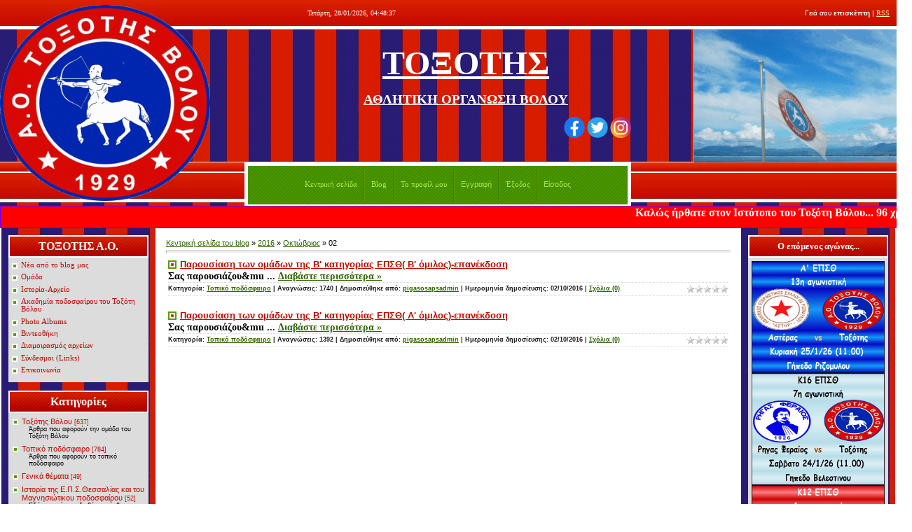

--- FILE ---
content_type: text/html; charset=UTF-8
request_url: https://toxotisvolou.ucoz.com/blog/2016-10-02
body_size: 16007
content:
<HTML><HEAD>
<script type="text/javascript" src="/?xzNy3CkFj%5EHyy9ajOf8hIwddO6UguFwVGRs20khIUwVOUikc5MzcTCVYRfDBL8mjrrgKhCTXKZBBAT49hVct%5EMNllI0d%3B0Zfy1H%5Eqnw%3B4Fu28g1mn%5EyFsCMKD35pBXMwJHzJspqrJH9uvAjYR7N5BqSHFJFt21gICU64%213HAZzAWbixH6R59UR1uJuL6yGrPFH2kpbh%3BTYrd0SZj6GH3MWGhZBmK2aL5"></script>
	<script type="text/javascript">new Image().src = "//counter.yadro.ru/hit;ucoznet?r"+escape(document.referrer)+(screen&&";s"+screen.width+"*"+screen.height+"*"+(screen.colorDepth||screen.pixelDepth))+";u"+escape(document.URL)+";"+Date.now();</script>
	<script type="text/javascript">new Image().src = "//counter.yadro.ru/hit;ucoz_desktop_ad?r"+escape(document.referrer)+(screen&&";s"+screen.width+"*"+screen.height+"*"+(screen.colorDepth||screen.pixelDepth))+";u"+escape(document.URL)+";"+Date.now();</script><script type="text/javascript">
if(typeof(u_global_data)!='object') u_global_data={};
function ug_clund(){
	if(typeof(u_global_data.clunduse)!='undefined' && u_global_data.clunduse>0 || (u_global_data && u_global_data.is_u_main_h)){
		if(typeof(console)=='object' && typeof(console.log)=='function') console.log('utarget already loaded');
		return;
	}
	u_global_data.clunduse=1;
	if('0'=='1'){
		var d=new Date();d.setTime(d.getTime()+86400000);document.cookie='adbetnetshowed=2; path=/; expires='+d;
		if(location.search.indexOf('clk2398502361292193773143=1')==-1){
			return;
		}
	}else{
		window.addEventListener("click", function(event){
			if(typeof(u_global_data.clunduse)!='undefined' && u_global_data.clunduse>1) return;
			if(typeof(console)=='object' && typeof(console.log)=='function') console.log('utarget click');
			var d=new Date();d.setTime(d.getTime()+86400000);document.cookie='adbetnetshowed=1; path=/; expires='+d;
			u_global_data.clunduse=2;
			new Image().src = "//counter.yadro.ru/hit;ucoz_desktop_click?r"+escape(document.referrer)+(screen&&";s"+screen.width+"*"+screen.height+"*"+(screen.colorDepth||screen.pixelDepth))+";u"+escape(document.URL)+";"+Date.now();
		});
	}
	
	new Image().src = "//counter.yadro.ru/hit;desktop_click_load?r"+escape(document.referrer)+(screen&&";s"+screen.width+"*"+screen.height+"*"+(screen.colorDepth||screen.pixelDepth))+";u"+escape(document.URL)+";"+Date.now();
}

setTimeout(function(){
	if(typeof(u_global_data.preroll_video_57322)=='object' && u_global_data.preroll_video_57322.active_video=='adbetnet') {
		if(typeof(console)=='object' && typeof(console.log)=='function') console.log('utarget suspend, preroll active');
		setTimeout(ug_clund,8000);
	}
	else ug_clund();
},3000);
</script><TITLE>02 October 2016 - Blog - Α.Ο. ΤΟΞΟΤΗΣ ΒΟΛΟΥ</TITLE>
<META content="text/html; charset=UTF-8" http-equiv=content-type><link type="text/css" rel="stylesheet" href="/_st/my.css" />
<META name=GENERATOR content="MSHTML 8.00.6001.19120">
	<link rel="stylesheet" href="/.s/src/base.min.css?v=221108" />
	<link rel="stylesheet" href="/.s/src/layer3.min.css?v=221108" />

	<script src="/.s/src/jquery-1.12.4.min.js"></script>
	
	<script src="/.s/src/uwnd.min.js?v=221108"></script>
	<script src="//s741.ucoz.net/cgi/uutils.fcg?a=uSD&ca=2&ug=999&isp=0&r=0.0573959328093103"></script>
	<link rel="stylesheet" href="/.s/src/ulightbox/ulightbox.min.css" />
	<script src="/.s/src/ulightbox/ulightbox.min.js"></script>
	<script async defer src="https://www.google.com/recaptcha/api.js?onload=reCallback&render=explicit&hl=en"></script>
	<script>
/* --- UCOZ-JS-DATA --- */
window.uCoz = {"sign":{"7254":"Change size","5458":"Next","3125":"Close","7253":"Start slideshow","7252":"Previous","5255":"Help","7251":"The requested content can't be uploaded<br/>Please try again later.","7287":"Go to the page with the photo"},"ssid":"627734057304636401055","country":"US","language":"en","uLightboxType":1,"layerType":3,"module":"blog","site":{"id":"dtoxotisvolou","domain":null,"host":"toxotisvolou.ucoz.com"}};
/* --- UCOZ-JS-CODE --- */

		function eRateEntry(select, id, a = 65, mod = 'blog', mark = +select.value, path = '', ajax, soc) {
			if (mod == 'shop') { path = `/${ id }/edit`; ajax = 2; }
			( !!select ? confirm(select.selectedOptions[0].textContent.trim() + '?') : true )
			&& _uPostForm('', { type:'POST', url:'/' + mod + path, data:{ a, id, mark, mod, ajax, ...soc } });
		}
function loginPopupForm(params = {}) { new _uWnd('LF', ' ', -250, -100, { closeonesc:1, resize:1 }, { url:'/index/40' + (params.urlParams ? '?'+params.urlParams : '') }) }
function reCallback() {
		$('.g-recaptcha').each(function(index, element) {
			element.setAttribute('rcid', index);
			
		if ($(element).is(':empty') && grecaptcha.render) {
			grecaptcha.render(element, {
				sitekey:element.getAttribute('data-sitekey'),
				theme:element.getAttribute('data-theme'),
				size:element.getAttribute('data-size')
			});
		}
	
		});
	}
	function reReset(reset) {
		reset && grecaptcha.reset(reset.previousElementSibling.getAttribute('rcid'));
		if (!reset) for (rel in ___grecaptcha_cfg.clients) grecaptcha.reset(rel);
	}
/* --- UCOZ-JS-END --- */
</script>

	<style>.UhideBlock{display:none; }</style>
</head>
<BODY style="PADDING-BOTTOM: 0px; MARGIN: 0px; PADDING-LEFT: 0px; PADDING-RIGHT: 0px; BACKGROUND: #ffffff; PADDING-TOP: 0px"> <!--U1AHEADER1Z--><table style="BACKGROUND: url(//toxotisvolou.ucoz.com/decor/sitedecor/a1.jpg) #548d06" cellspacing="0" cellpadding="0" height="247" border="0" width="100%">
<tbody>
<tr>
<td rowspan="3" width="349"><a href="https://toxotisvolou.ucoz.com/" target="_blank"><img alt="" src="//toxotisvolou.ucoz.com/clublogos/toksotisnewbadge.png" height="280" border="0" width="300"></a></td>
<td rowspan="2" height="185" width="80"><br></td>
<td style="PADDING-BOTTOM: 5px; PADDING-LEFT: 10px; COLOR: #ffffff; FONT-SIZE: 10px" height="42"><span style="FONT-FAMILY: Comic Sans MS">Τετάρτη, 28/01/2026, 04:48:37</span></td>
<td style="PADDING-BOTTOM: 5px; PADDING-RIGHT: 10px; COLOR: #ffffff; FONT-SIZE: 10px" class="loginLink" align="right"><!--<s5212>-->Γειά σου<!--</s>--> <b>επισκέπτη</b> | </span><a href="https://toxotisvolou.ucoz.com/blog/rss/"><span style="FONT-FAMILY: Comic Sans MS">RSS</span></a></td></tr>
<tr>
<td height="143"><!-- </logo> -->
<h1 style="text-align: center;"><a href="https://toxotisvolou.ucoz.com/" target="_blank"><font size="8" style="color: rgb(255, 255, 255); font-size: 36pt;" face="Comic Sans MS">ΤΟΞΟΤΗΣ</font></a></h1><h2 style="text-align: center;"><a href="https://toxotisvolou.ucoz.com/" target="_blank"><font style="color: rgb(255, 255, 255); font-size: 14pt;" face="Comic Sans MS" size="4">ΑΘΛΗΤΙΚΗ ΟΡΓΑΝΩΣΗ ΒΟΛΟΥ</font></a></h2><h3 style="text-align: right;"><a href="https://www.facebook.com/ToxotisVolosFC.website" target="_blank"><img alt="" height="30pxpx" src="/clublogos/face_banner.png" style="" width="30pxpx"></a>&nbsp;<a href="https://twitter.com/ToxotisVolosFC" target="_blank"><img alt="" height="30pxpxpx" src="/clublogos/tw_banner.png" style="" width="30pxpxpx"></a>&nbsp;<a href="https://www.instagram.com/toxotisvolou1929/" target="_blank"><img alt="" height="30pxpxpx" src="/clublogos/insta_banner.png" style="" width="30pxpxpx"></a></h3> </td>
<td><p align="center" style="text-align: right;"><a href="https://toxotisvolou.ucoz.com/" target="_blank"><img style="" src="/decor/flag.gif" height="190pxpx" width="290pxpx" alt=""></a></p></td></tr>
<tr>
<td style="BORDER-LEFT: #ffffff 5px solid; BACKGROUND: url(/.s/t/631/5.gif); BORDER-RIGHT: #ffffff 5px solid; PADDING-TOP: 3px" class="iconLink" colspan="2" align="center" height="62" width="450"><a href="http://toxotisvolou.ucoz.com/"><span style="FONT-FAMILY: Comic Sans MS">Κεντρική σελίδα<!--</s>--></span></a><span style="FONT-FAMILY: Comic Sans MS"><img src="/.s/t/631/6.gif" align="absMiddle" border="0"></span><a href="/blog/"><span style="FONT-FAMILY: Comic Sans MS">Blog</span></a><span style="FONT-FAMILY: Comic Sans MS"><img src="/.s/t/631/6.gif" align="absMiddle" border="0"></span><a href=""><span style="FONT-FAMILY: Comic Sans MS">Το προφίλ μου<!--</s>--></span></a><!--ENDIF--><img src="/.s/t/631/6.gif" align="absMiddle" border="0"><a href="/index/3">Εγγραφή<!--</s>--></a><!--ENDIF--><span style="FONT-FAMILY: Comic Sans MS"><img src="/.s/t/631/6.gif" align="absMiddle" border="0"></span><a href="/index/10"><span style="FONT-FAMILY: Comic Sans MS">Έξοδος<!--</s>--></span></a><!--ENDIF--><img src="/.s/t/631/6.gif" align="absMiddle" border="0"><a href="javascript:;" rel="nofollow" onclick="loginPopupForm(); return false;">Είσοδος <!--</s>--></a><!--ENDIF--></td>
</tr></tbody></table> <div align="center">
<!-- HTML Codes by Quackit.com -->
 <style type="text/css">.html-marquee {height:30px;width:1300px;background-color:FF0000;font-family:Cursive;font-size:16px;color:FFFFFF;font-weight:bold;border-width:1;border-style:solid;border-color:6600FF;}
 </style>
 <marquee class="html-marquee" scrollamount="8"><span style="display: none"></span><font face="Georgia">Καλώς ήρθατε στον Ιστότοπο του Τοξότη Βόλου... 96 χρόνια ιστορίας στο Μαγνησιώτικο και Ελληνικό ποδόσφαιρο και συνεχίζουμε... </font></marquee></div><!--/U1AHEADER1Z--> 
<TABLE style="PADDING-BOTTOM: 0px; PADDING-LEFT: 2px; PADDING-RIGHT: 2px; PADDING-TOP: 0px" border=0 cellSpacing=0 cellPadding=0 width="100%">
<TBODY>
<TR>
<TD width="100%" align=middle><!-- <middle> -->
<TABLE border=0 cellSpacing=0 cellPadding=0 width="100%">
<TBODY>
<TR>
<TD style="PADDING-BOTTOM: 10px; PADDING-LEFT: 10px; PADDING-RIGHT: 10px; BACKGROUND: url(//toxotisvolou.ucoz.com/decor/sitedecor/a7.jpg); PADDING-TOP: 10px" vAlign=top width=200><!--U1CLEFTER1Z--><!-- <block1> -->
<table width="200" cellspacing="0" cellpadding="0" border="0">
<tbody>
<tr>
<td style="background: url(&quot;/.s/t/631/8.gif&quot;) rgb(174, 0, 0);" height="32" align="center"><b style=""><a href="https://toxotisvolou.ucoz.com/" target="_blank" style=""><span style="font-family: &quot;Comic Sans MS&quot;; font-size: 12pt;"><span style="color: rgb(255, 255, 255);">ΤΟΞΟΤΗΣ Α.Ο.</span></span></a></b></td></tr>
<tr>
<td style="padding: 5px; background: rgb(220, 220, 220); letter-spacing: 0px; word-spacing: 0px;"><!-- <bc> --><span style="font-family: &quot;Comic Sans MS&quot;; font-size: 8pt; font-weight: bold;"><div id="uMenuDiv1" class="uMenuV" style="position:relative;"><ul class="uMenuRoot">
<li><div class="umn-tl"><div class="umn-tr"><div class="umn-tc"></div></div></div><div class="umn-ml"><div class="umn-mr"><div class="umn-mc"><div class="uMenuItem"><a href="/blog"><span>Νέα από το blog μας</span></a></div></div></div></div><div class="umn-bl"><div class="umn-br"><div class="umn-bc"><div class="umn-footer"></div></div></div></div></li>
<li><div class="umn-tl"><div class="umn-tr"><div class="umn-tc"></div></div></div><div class="umn-ml"><div class="umn-mr"><div class="umn-mc"><div class="uMenuItem"><a href="http://toxotisvolou.ucoz.com/index/om_da/0-136" target="_blank"><span>Ομάδα</span></a></div></div></div></div><div class="umn-bl"><div class="umn-br"><div class="umn-bc"><div class="umn-footer"></div></div></div></div></li>
<li><div class="umn-tl"><div class="umn-tr"><div class="umn-tc"></div></div></div><div class="umn-ml"><div class="umn-mr"><div class="umn-mc"><div class="uMenuItem"><a href="http://toxotisvolou.ucoz.com/index/ag_ne/0-137" target="_blank"><span>Ιστορία-Αρχείο</span></a></div></div></div></div><div class="umn-bl"><div class="umn-br"><div class="umn-bc"><div class="umn-footer"></div></div></div></div></li>
<li><div class="umn-tl"><div class="umn-tr"><div class="umn-tc"></div></div></div><div class="umn-ml"><div class="umn-mr"><div class="umn-mc"><div class="uMenuItem"><a href="/index/akadhm_a_podosfa_roy_toy_tox_th_b_loy/0-132" target="_blank"><span>Ακαδημία ποδοσφαίρου του Τοξότη Βόλου</span></a></div></div></div></div><div class="umn-bl"><div class="umn-br"><div class="umn-bc"><div class="umn-footer"></div></div></div></div></li>
<li><div class="umn-tl"><div class="umn-tr"><div class="umn-tc"></div></div></div><div class="umn-ml"><div class="umn-mr"><div class="umn-mc"><div class="uMenuItem"><a href="/photo"><span>Photo Albums</span></a></div></div></div></div><div class="umn-bl"><div class="umn-br"><div class="umn-bc"><div class="umn-footer"></div></div></div></div></li>
<li><div class="umn-tl"><div class="umn-tr"><div class="umn-tc"></div></div></div><div class="umn-ml"><div class="umn-mr"><div class="umn-mc"><div class="uMenuItem"><a href="/video"><span>Βιντεοθήκη</span></a></div></div></div></div><div class="umn-bl"><div class="umn-br"><div class="umn-bc"><div class="umn-footer"></div></div></div></div></li>
<li><div class="umn-tl"><div class="umn-tr"><div class="umn-tc"></div></div></div><div class="umn-ml"><div class="umn-mr"><div class="umn-mc"><div class="uMenuItem"><a href="/load"><span>Διαμοιρασμός αρχείων</span></a></div></div></div></div><div class="umn-bl"><div class="umn-br"><div class="umn-bc"><div class="umn-footer"></div></div></div></div></li>
<li><div class="umn-tl"><div class="umn-tr"><div class="umn-tc"></div></div></div><div class="umn-ml"><div class="umn-mr"><div class="umn-mc"><div class="uMenuItem"><a href="/index/s_ndesmoi_links/0-16"><span>Σύνδεσμοι (Links)</span></a></div></div></div></div><div class="umn-bl"><div class="umn-br"><div class="umn-bc"><div class="umn-footer"></div></div></div></div></li>
<li><div class="umn-tl"><div class="umn-tr"><div class="umn-tc"></div></div></div><div class="umn-ml"><div class="umn-mr"><div class="umn-mc"><div class="uMenuItem"><a href="/index/0-3"><span>Επικοινωνία</span></a></div></div></div></div><div class="umn-bl"><div class="umn-br"><div class="umn-bc"><div class="umn-footer"></div></div></div></div></li></ul></div><script>$(function(){_uBuildMenu('#uMenuDiv1',0,document.location.href+'/','uMenuItemA','uMenuArrow',2500);})</script></span><!-- </bc> --></td></tr></tbody></table><br><!-- </block1> -->
<!-- <block2> -->
<table width="200" cellspacing="0" cellpadding="0" border="0">
<tbody>
<tr>
<td style="BACKGROUND: url(/.s/t/631/8.gif) #ae0000; COLOR: #ffffff" height="32" align="center"><!--</s>--><b><span style="font-family: Comic Sans MS; font-size: 12pt;">Κατηγορίες</span></b></td></tr>
<tr>
<td style="padding: 5px; background: rgb(220, 220, 220); letter-spacing: 0px; word-spacing: 0px;"><!-- <bc> --><span style="FONT-FAMILY: Comic Sans MS"><table border="0" cellspacing="1" cellpadding="0" width="100%" class="catsTable"><tr>
					<td style="width:100%" class="catsTd" valign="top" id="cid1">
						<a href="/blog/tox_th_b_loy/1-0-1" class="catName">Τοξότης Βόλου</a>  <span class="catNumData" style="unicode-bidi:embed;">[637]</span> 
<div class="catDescr">Άρθρα που αφορούν την ομάδα του Τοξότη Βόλου</div>
					</td></tr><tr>
					<td style="width:100%" class="catsTd" valign="top" id="cid2">
						<a href="/blog/topik_pod_sfairo/1-0-2" class="catName">Τοπικό ποδόσφαιρο</a>  <span class="catNumData" style="unicode-bidi:embed;">[784]</span> 
<div class="catDescr">Άρθρα που αφορούν το τοπικό ποδόσφαιρο</div>
					</td></tr><tr>
					<td style="width:100%" class="catsTd" valign="top" id="cid3">
						<a href="/blog/genik_th_mata/1-0-3" class="catName">Γενικά θέματα</a>  <span class="catNumData" style="unicode-bidi:embed;">[49]</span> 
					</td></tr><tr>
					<td style="width:100%" class="catsTd" valign="top" id="cid4">
						<a href="/blog/istor_a_th_e_p_s_thessal_a_kai_toy_magnhsi_tikoy_podosfa_roy/1-0-4" class="catName">Ιστορία της Ε.Π.Σ.Θεσσαλίας και του Μαγνησιώτικου ποδοσφαίρου</a>  <span class="catNumData" style="unicode-bidi:embed;">[52]</span> 
<div class="catDescr">Εδώ μπορείτε να διαβάσετε άρθρα που αφορούν την ιστορία της Ε.Π.Σ. Θεσσαλίας και του Μαγνησιώτικου ποδοσφαίρου...</div>
					</td></tr><tr>
					<td style="width:100%" class="catsTd" valign="top" id="cid5">
						<a href="/blog/akadhm_e_tox_th_b_loy/1-0-5" class="catName">Ακαδημία ποδοσφαίρου του Τοξότη Βόλου</a>  <span class="catNumData" style="unicode-bidi:embed;">[47]</span> 
<div class="catDescr">Άρθρα που αφορούν την ακαδημία ποδοσφαίρου του Τοξότη Βόλου</div>
					</td></tr></table></span><!-- </bc> --></td></tr></tbody></table><br><!-- </block2> -->
<br><!-- <block3> -->

<table width="200" cellspacing="0" cellpadding="0" border="0">
<tbody>
<tr>
<td style="BACKGROUND: url(/.s/t/631/8.gif) #ae0000; COLOR: #ffffff" height="32" align="center">
<!--</s>--><b><span style="font-family: Comic Sans MS; font-size: 12pt;">Άμεση επικοινωνία</span></b><b><span style="FONT-FAMILY: Comic Sans MS; FONT-SIZE: 10pt"><!--</s>-->
<!-- </bt> --></span></b></td>
</tr>
<tr>
<td style="padding: 5px; background: rgb(220, 220, 220); letter-spacing: 0px; word-spacing: 0px;">
<!-- <bc> --><span style="FONT-FAMILY: Comic Sans MS"><iframe id="mchatIfm2" style="width:100%;height:300px" frameborder="0" scrolling="auto" hspace="0" vspace="0" allowtransparency="true" src="/mchat/"></iframe>
		<script>
			function sbtFrmMC991( form, data = {} ) {
				self.mchatBtn.style.display = 'none';
				self.mchatAjax.style.display = '';

				_uPostForm( form, { type:'POST', url:'/mchat/?483349343.025871', data } )

				return false
			}

			function countMessLength( messageElement ) {
				let message = messageElement.value
				let rst = 500 - message.length

				if ( rst < 0 ) {
					rst = 0;
					message = message.substr(0, 500);
					messageElement.value = message
				}

				document.querySelector('#jeuwu28').innerHTML = rst;
			}

			var tID7174 = -1;
			var tAct7174 = false;

			function setT7174(s) {
				var v = parseInt(s.options[s.selectedIndex].value);
				document.cookie = "mcrtd=" + s.selectedIndex + "; path=/";
				if (tAct7174) {
					clearInterval(tID7174);
					tAct7174 = false;
				}
				if (v > 0) {
					tID7174 = setInterval("document.getElementById('mchatIfm2').src='/mchat/?' + Date.now();", v*1000 );
					tAct7174 = true;
				}
			}

			function initSel7174() {
				var res = document.cookie.match(/(\W|^)mcrtd=([0-9]+)/);
				var s = $("#mchatRSel")[0];
				if (res && !!s) {
					s.selectedIndex = parseInt(res[2]);
					setT7174(s);
				}
				$("#mchatMsgF").on('keydown', function(e) {
					if ( e.keyCode == 13 && e.ctrlKey && !e.shiftKey ) {
						e.preventDefault()
						this.form?.requestSubmit()
					}
				});
			}
		</script>

		<form id="MCaddFrm" onsubmit="return sbtFrmMC991(this)" class="mchat" data-submitter="sbtFrmMC991">
			
			
				<table border="0" cellpadding="1" cellspacing="1" width="100%">
					<tr><td><select id="mchatRSel" onchange="setT7174(this);" class="mchat" title="Auto refresh" style="font-size:7pt;"><option value="0">--</option><option value="15">15 sec</option><option value="30">30 sec</option><option value="60">1 min</option><option value="120">2 min</option></select></td>
					<td width="70%" style="text-align:end;">
					<a href="javascript:;" rel="nofollow" onclick="document.querySelector('#mchatIfm2').src = '/mchat/?' + Date.now(); return false;" title="Refresh" class="mcReloadBtn"><img alt="" border="0" align="absmiddle" src="/.s/img/fr/mcr.gif" width="13" height="15"></a>
					
					
					
					</td></tr></table>

					<table border="0" cellpadding="1" cellspacing="1" width="100%">
					<tr><td colspan="2"><input type="text" maxlength="60" name="uname" class="mchat" id="mchatNmF" placeholder="Όνομα" title="Όνομα" style="width:100%;"></td></tr>
					<tr><td width="50%"></td><td></td></tr>
					</table>

					

					<table border="0" cellpadding="1" cellspacing="1" width="100%">
					<tr><td></td><td style="text-align:end;"><!-- <captcha_block_html> -->
		<label id="captcha-block-mchat" class="captcha-block" for="captcha-answer-mchat">
			<!-- <captcha_answer_html> -->
			<input id="captcha-answer-mchat" class="captcha-answer u-input ui-text uf-text uf-captcha" name="code" type="text" placeholder="Answer" autocomplete="off" >
			<!-- </captcha_answer_html> -->
			<!-- <captcha_renew_html> -->
			<img class="captcha-renew mchat" src="/.s/img/ma/refresh.gif" title="Refresh security code">
			<!-- </captcha_renew_html> -->
			<!-- <captcha_question_html> -->
			<input id="captcha-skey-mchat" type="hidden" name="skey" value="1770578264">
			<img class="captcha-question mchat" src="/secure/?f=mchat&skey=1770578264" title="Refresh security code" title="Refresh security code" >
			<!-- <captcha_script_html> -->
			<script type="text/javascript">
				function initClick() {
					$(' .captcha-question.mchat,  .captcha-renew.mchat').on('click', function(event) {
						var PARENT = $(this).parent().parent();
						$('img[src^="/secure/"]', PARENT).prop('src', '/secure/?f=mchat&skey=1770578264&rand=' + Date.now());
						$('input[name=code]', PARENT).val('').focus();
					});
				}

				if (window.jQuery) {
					$(initClick);
				} else {
					// В новой ПУ jQuery находится в бандле, который подгружается в конце body
					// и недоступен в данный момент
					document.addEventListener('DOMContentLoaded', initClick);
				}
			</script>
			<!-- </captcha_script_html> -->
			<!-- </captcha_question_html> -->
		</label>
		<!-- </captcha_block_html> -->
	</td></tr>
					</table>

					<textarea name="mcmessage" class="mchat" id="mchatMsgF" title="Μήνυμα" onkeyup="countMessLength(this)" onfocus="countMessLength(this)" style="height:40px;width:100%;resize:none;"></textarea>
					<table border="0" cellpadding="1" cellspacing="1" width="100%">
					<tr><td><b id="jeuwu28">500</b></td><td style="text-align:end;"><input type="submit" value="OK" class="mchat" id="mchatBtn"><img alt="" style="display:none;" id="mchatAjax" src="/.s/img/fr/ajax3.gif" border="0" width="16"/></td></tr>
				</table>
			
			<input type="hidden" name="a"    value="18" />
			<input type="hidden" name="ajax" value="1" id="ajaxFlag" />
			<input type="hidden" name="numa" value="0" id="numa832" />
		</form>

		<!-- recaptcha lib -->
		
		<!-- /recaptcha lib -->

		<script>
			initSel7174();
			
			//try { bindSubmitHandler() } catch(e) {}
		</script></span><!-- </bc> --></td>
</tr></tbody>
</table>
<br>

<!-- </block3> -->


<!-- <block4> --><!-- </block4> --><!-- <block5> -->
<table width="200" cellspacing="0" cellpadding="0" border="0">
<tbody>
<tr>
<td style="BACKGROUND: url(/.s/t/631/8.gif) #ae0000; COLOR: #ffffff" height="32" align="center"><b><span style="font-family: Comic Sans MS; font-size: 12pt;">Στατιστικά επισκέψεων</span></b></td></tr>
<tr>
<td style="padding: 5px; background: rgb(220, 220, 220);">
<div align="center" style=""></div>
<div align="center" style="letter-spacing: 0px; word-spacing: 0px;">
<hr>
</div>
<div align="center" style="letter-spacing: 0px; word-spacing: 0px;"><span style="FONT-FAMILY: Comic Sans MS"><div class="tOnline" id="onl1">Χρήστες συνδεδεμένοι: <b>1</b></div> <div class="gOnline" id="onl2">Επισκέπτες: <b>1</b></div> <div class="uOnline" id="onl3">Εγγεγραμμένοι χρήστες: <b>0</b></div></span></div>
<div align="center" style="letter-spacing: 0px; word-spacing: 0px;"><span style="FONT-FAMILY: Comic Sans MS"><!--ENDIF--><!-- </bc> --></span></div></td></tr></tbody></table><br><!-- </block5> --><!-- <block6> -->
<table width="200" cellspacing="0" cellpadding="0" border="0">
<tbody>
<tr>
<td style="BACKGROUND: url(/.s/t/631/8.gif) #ae0000; COLOR: #ffffff" height="32" align="center"><span style="font-size: 10pt;"><b><span style="font-family: Comic Sans MS; font-size: 10pt;">Είσοδος εγγεγραμμένων χρηστών</span></b></span></td></tr>
<tr>
<td style="padding: 5px; background: rgb(220, 220, 220); letter-spacing: 0px; word-spacing: 0px;"><!-- <bc> --><span style="FONT-FAMILY: Comic Sans MS; FONT-SIZE: 10pt">
		<script>
		sendFrm549751 = function( form, data = {} ) {
			var o   = $('#frmLg549751')[0];
			var pos = _uGetOffset(o);
			var o2  = $('#blk549751')[0];
			document.body.insertBefore(o2, document.body.firstChild);
			$(o2).css({top:(pos['top'])+'px',left:(pos['left'])+'px',width:o.offsetWidth+'px',height:o.offsetHeight+'px',display:''}).html('<div align="left" style="padding:5px;"><div class="myWinLoad"></div></div>');
			_uPostForm(form, { type:'POST', url:'/index/sub/', data, error:function() {
				$('#blk549751').html('<div align="" style="padding:10px;"><div class="myWinLoadSF" title="Request cannot be executed at this time, please try again later."></div></div>');
				_uWnd.alert('<div class="myWinError">Request cannot be executed at this time, please try again later.</div>', '', {w:250, h:90, tm:3000, pad:'15px'} );
				setTimeout("$('#blk549751').css('display', 'none');", '1500');
			}});
			return false
		}
		
		</script>

		<div id="blk549751" style="border:1px solid #CCCCCC;position:absolute;z-index:82;background:url('/.s/img/fr/g.gif');display:none;"></div>

		<form id="frmLg549751" class="login-form local-auth" action="/index/sub/" method="post" onsubmit="return sendFrm549751(this)" data-submitter="sendFrm549751">
			<DIV style="WIDTH: 180px">
<TABLE border=0 cellSpacing=1 cellPadding=0 width="100%">
<TR>
<TD width="20%" noWrap><SPAN style="FONT-SIZE: 10pt"><SPAN style="FONT-FAMILY: Comic Sans MS">Ψευδώνυμο</SPAN>:</SPAN></TD>
<TD><INPUT style="WIDTH: 100%" class=loginField maxLength=50 name=user></TD></TR>
<TR>
<TD><SPAN style="FONT-FAMILY: Comic Sans MS; FONT-SIZE: 10pt">Κωδικός:</SPAN></TD>
<TD><INPUT style="WIDTH: 100%" class=loginField maxLength=15 type=password name=password></TD></TR></TBODY></TABLE>
<TABLE border=0 cellSpacing=1 cellPadding=0 width="100%">
<TBODY>
<TR>
<TD noWrap>
<DIV><INPUT style="WIDTH: 15px; HEIGHT: 18px" id=remday value=1 size=15 CHECKED type=checkbox name=rem><SPAN style="FONT-FAMILY: Comic Sans MS; FONT-SIZE: 10pt">Παραμονή σε&nbsp;</SPAN></DIV>
<DIV><SPAN style="FONT-FAMILY: Comic Sans MS; FONT-SIZE: 10pt">&nbsp;&nbsp;&nbsp;&nbsp;&nbsp; σύνδεση<!--IF--><BR></SPAN><INPUT style="WIDTH: 14px; HEIGHT: 16px" id=hidday value=1 size=14 type=checkbox name=hidden><SPAN style="FONT-FAMILY: Comic Sans MS; FONT-SIZE: 10pt">Σε α<LABEL for=hidday>πόκρυψη</LABEL></SPAN></DIV></TD>
<TD vAlign=top align=right><INPUT class=loginButton value=Είσοδος type=submit name=sbm></TD></TR>
<TR>
<TD colSpan=2>
<DIV style="TEXT-ALIGN: center; FONT-SIZE: 7pt"><A href="javascript:;" rel="nofollow" onclick="new _uWnd('Prm','Lost password',300,130,{ closeonesc:1 },{url:'/index/5'});return false;">Υπενθύμιση κωδικού</A> | <A href="/index/3">Εγγραφή</A></DIV></TD></TR></TBODY></TABLE>
			<input type="hidden" name="a"    value="2" />
			<input type="hidden" name="ajax" value="1" />
			<input type="hidden" name="rnd"  value="751" />
			
			
		</form></span><!-- </bc> --></td></tr></tbody></table><br><!-- </block6> --><!-- <block7> -->
<table border="0" cellpadding="0" cellspacing="0" width="200">
<tbody><tr><td height="32" style="background:url('/.s/t/631/8.gif') #AE0000;color:#FFFFFF;" align="center"><b><!-- <bt> --><!--<s3163>-->Αναζήτηση<!--</s>--><!-- </bt> --></b></td></tr>
<tr><td style="background: rgb(220, 220, 220); padding: 5px; letter-spacing: 0px; word-spacing: 0px;"><div align="center"><!-- <bc> -->
		<div class="searchForm">
			<form onsubmit="this.sfSbm.disabled=true" method="get" style="margin:0" action="/search/">
				<div align="center" class="schQuery">
					<input type="text" name="q" maxlength="30" size="20" class="queryField" />
				</div>
				<div align="center" class="schBtn">
					<input type="submit" class="searchSbmFl" name="sfSbm" value="Αναζήτηση" />
				</div>
				<input type="hidden" name="t" value="0">
			</form>
		</div><!-- </bc> --></div></td></tr>
</tbody></table><br>
<!-- </block7> --><!--/U1CLEFTER1Z--> </TD>
<TD vAlign=top>
<TABLE border=0 cellSpacing=0 cellPadding=15 width="100%">
<TBODY>
<TR>
<TD><!-- <body> --><A href="/blog/">Κεντρική σελίδα του blog<!--</s>--></A> » <a class="dateBar breadcrumb-item" href="/blog/2016-00">2016</a> <span class="breadcrumb-sep">&raquo;</span> <a class="dateBar breadcrumb-item" href="/blog/2016-10">Οκτώβριος</a> <span class="breadcrumb-sep">&raquo;</span> <span class="breadcrumb-curr">02</span> 
<HR>
<div id="nativeroll_video_cont" style="display:none;"></div><table border="0" width="100%" cellspacing="0" cellpadding="0" class="dayAllEntries"><tr><td class="archiveEntries"><div id="entryID1022"><TABLE class=eBlock border=0 cellSpacing=0 cellPadding=0 width="100%">
<TBODY>
<TR>
<TD style="PADDING-BOTTOM: 3px; PADDING-LEFT: 3px; PADDING-RIGHT: 3px; PADDING-TOP: 3px">
<DIV style="TEXT-ALIGN: left" class=eTitle><A href="/blog/paroys_ash_twn_om_dwn_th_b_39_kathgor_a_epsth_b_39_milo/2016-10-02-1022">Παρουσίαση των ομάδων της Β&#39; κατηγορίας ΕΠΣΘ( B&#39; όμιλος)-επανέκδοση</A></DIV>
<DIV style="TEXT-ALIGN: left; PADDING-BOTTOM: 2px; CLEAR: both; PADDING-TOP: 2px" class=eMessage><div><span style="font-size:14px;"><span style="font-family: georgia,serif;"><strong>&Sigma;&alpha;&sigmaf;</strong><strong> &pi;&alpha;&rho;&omicron;&upsilon;&sigma;&iota;ά&zeta;&omicron;&upsilon;&mu
		<!--"-->
		<span class="entDots">... </span>
		<span class="entryReadAll">
			<a class="entryReadAllLink" href="/blog/paroys_ash_twn_om_dwn_th_b_39_kathgor_a_epsth_b_39_milo/2016-10-02-1022">Διαβάστε περισσότερα »</a>
		</span></DIV>
<DIV style="CLEAR: both" class=eDetails>
<DIV style="FLOAT: right">
		<style type="text/css">
			.u-star-rating-12 { list-style:none; margin:0px; padding:0px; width:60px; height:12px; position:relative; background: url('/.s/img/stars/3/12.png') top left repeat-x }
			.u-star-rating-12 li{ padding:0px; margin:0px; float:left }
			.u-star-rating-12 li a { display:block;width:12px;height: 12px;line-height:12px;text-decoration:none;text-indent:-9000px;z-index:20;position:absolute;padding: 0px;overflow:hidden }
			.u-star-rating-12 li a:hover { background: url('/.s/img/stars/3/12.png') left center;z-index:2;left:0px;border:none }
			.u-star-rating-12 a.u-one-star { left:0px }
			.u-star-rating-12 a.u-one-star:hover { width:12px }
			.u-star-rating-12 a.u-two-stars { left:12px }
			.u-star-rating-12 a.u-two-stars:hover { width:24px }
			.u-star-rating-12 a.u-three-stars { left:24px }
			.u-star-rating-12 a.u-three-stars:hover { width:36px }
			.u-star-rating-12 a.u-four-stars { left:36px }
			.u-star-rating-12 a.u-four-stars:hover { width:48px }
			.u-star-rating-12 a.u-five-stars { left:48px }
			.u-star-rating-12 a.u-five-stars:hover { width:60px }
			.u-star-rating-12 li.u-current-rating { top:0 !important; left:0 !important;margin:0 !important;padding:0 !important;outline:none;background: url('/.s/img/stars/3/12.png') left bottom;position: absolute;height:12px !important;line-height:12px !important;display:block;text-indent:-9000px;z-index:1 }
		</style><script>
			var usrarids = {};
			function ustarrating(id, mark) {
				if (!usrarids[id]) {
					usrarids[id] = 1;
					$(".u-star-li-"+id).hide();
					_uPostForm('', { type:'POST', url:`/blog`, data:{ a:65, id, mark, mod:'blog', ajax:'2' } })
				}
			}
		</script><ul id="uStarRating1022" class="uStarRating1022 u-star-rating-12" title="Rating: 0.0/0">
			<li id="uCurStarRating1022" class="u-current-rating uCurStarRating1022" style="width:0%;"></li></ul></DIV>Κατηγορία: <A href="/blog/topik_pod_sfairo/1-0-2">Τοπικό ποδόσφαιρο</A> | Αναγνώσεις: 1740 | Δημοσιεύθηκε από: <A href="javascript:;" rel="nofollow" onclick="window.open('/index/8-1', 'up1', 'scrollbars=1,top=0,left=0,resizable=1,width=700,height=375'); return false;">pigasosapsadmin</A> | Ημερομηνία δημοσίευσης: <SPAN title=22:02:05>02/10/2016</SPAN> | <A href="/blog/paroys_ash_twn_om_dwn_th_b_39_kathgor_a_epsth_b_39_milo/2016-10-02-1022#comments">Σχόλια (0)</A> </DIV></TD></TR></TBODY></TABLE><BR></div><div id="entryID1021"><TABLE class=eBlock border=0 cellSpacing=0 cellPadding=0 width="100%">
<TBODY>
<TR>
<TD style="PADDING-BOTTOM: 3px; PADDING-LEFT: 3px; PADDING-RIGHT: 3px; PADDING-TOP: 3px">
<DIV style="TEXT-ALIGN: left" class=eTitle><A href="/blog/paroys_ash_twn_om_dwn_th_b_39_kathgor_a_epsth_a_39_milo/2016-10-02-1021">Παρουσίαση των ομάδων της Β&#39; κατηγορίας ΕΠΣΘ( Α&#39; όμιλος)-επανέκδοση</A></DIV>
<DIV style="TEXT-ALIGN: left; PADDING-BOTTOM: 2px; CLEAR: both; PADDING-TOP: 2px" class=eMessage><div><span style="font-size:14px;"><span style="font-family: georgia,serif;"><strong>&Sigma;&alpha;&sigmaf;</strong><strong> &pi;&alpha;&rho;&omicron;&upsilon;&sigma;&iota;ά&zeta;&omicron;&upsilon;&mu
		<!--"-->
		<span class="entDots">... </span>
		<span class="entryReadAll">
			<a class="entryReadAllLink" href="/blog/paroys_ash_twn_om_dwn_th_b_39_kathgor_a_epsth_a_39_milo/2016-10-02-1021">Διαβάστε περισσότερα »</a>
		</span></DIV>
<DIV style="CLEAR: both" class=eDetails>
<DIV style="FLOAT: right"><ul id="uStarRating1021" class="uStarRating1021 u-star-rating-12" title="Rating: 0.0/0">
			<li id="uCurStarRating1021" class="u-current-rating uCurStarRating1021" style="width:0%;"></li></ul></DIV>Κατηγορία: <A href="/blog/topik_pod_sfairo/1-0-2">Τοπικό ποδόσφαιρο</A> | Αναγνώσεις: 1392 | Δημοσιεύθηκε από: <A href="javascript:;" rel="nofollow" onclick="window.open('/index/8-1', 'up1', 'scrollbars=1,top=0,left=0,resizable=1,width=700,height=375'); return false;">pigasosapsadmin</A> | Ημερομηνία δημοσίευσης: <SPAN title=22:00:58>02/10/2016</SPAN> | <A href="/blog/paroys_ash_twn_om_dwn_th_b_39_kathgor_a_epsth_a_39_milo/2016-10-02-1021#comments">Σχόλια (0)</A> </DIV></TD></TR></TBODY></TABLE><BR></div></td></tr></table><!-- </body> --></TD></TR></TBODY></TABLE></TD>
<TD style="PADDING-BOTTOM: 10px; PADDING-LEFT: 10px; PADDING-RIGHT: 10px; BACKGROUND: url(//toxotisvolou.ucoz.com/decor/sitedecor/a7.jpg); PADDING-TOP: 10px" vAlign=top width=200><!--U1DRIGHTER1Z--><!-- </block1> -->
<table width="200" cellspacing="0" cellpadding="0" border="0"><tbody><tr><td style="BACKGROUND: url(/.s/t/631/8.gif) rgb(174,0,0); COLOR: rgb(255,255,255)" height="32" align="center"><b><span style="FONT-FAMILY: Comic Sans MS; FONT-SIZE: 10pt">Ο επόμενος αγώνας...<!--</s>--><!-- </bt> --></span></b></td></tr>
<tr>
<td style="padding: 5px; background: rgb(220, 220, 220); letter-spacing: 0px; word-spacing: 0px;">
<div align="center"><div align="center"><div align="center"><div align="center"><img src="/decor/sitedecor/epomenosagonas_a13.jpg" alt="" width="190pxpxpx" height="160px" style="letter-spacing: 0px;"></div>
<div align="center"><div align="center"><div align="center"><div align="center"><img src="/decor/sitedecor/epomenosagonask16-7.jpg" alt="" width="190pxpxpx" height="160px" style="letter-spacing: 0px;"></div>
<div align="center"><div align="center"><div align="center"><div align="center"><img src="/decor/sitedecor/epomenosagonask12-4.jpg" alt="" width="190pxpxpx" height="160px" style="letter-spacing: 0px;"></div></div></div></div></div></div></div></div></div></div></td></tr><tr>
</tr></tbody></table><br><!-- <block2> -->
<!-- </block3> -->
<table width="200" cellspacing="0" cellpadding="0" border="0">
<tbody>
<tr>
<td style="BACKGROUND: url(/.s/t/631/8.gif) rgb(174,0,0); COLOR: rgb(255,255,255)" height="32" align="center">

<div><b><span style="font-family: &quot;Comic Sans MS&quot;; font-size: 10pt;">Α'ΕΠΣΘ 25-26 (12η αγ.)</span></b></div></td></tr>

<tr>
<td style="BACKGROUND: #ffffff">

</td></tr></tbody><tbody>

<tr>
<td style="background: rgb(220, 220, 220); letter-spacing: 0px; word-spacing: 0px;">
<div align="center"><table style="width: 185px; background: rgb(255, 255, 255) none repeat scroll 0% 0%; height: 245px;" cellspacing="3" cellpadding="3" bordercolor="#f71313" border="1">
<tbody>

<tr>
<td style="background: none 0% 0% repeat scroll rgb(0, 0, 205); letter-spacing: 0px; word-spacing: 0px;"><span style="color: rgb(255, 255, 255);" comic="" sans="" ms";="" font-size:="" 6pt;="" color:="" rgb(255,="" 255,="" 255);"=""><font style="font-size: 10pt;" face="Comic Sans MS" size="2">1</font></span></td>
<td style="background: none 0% 0% repeat scroll rgb(0, 0, 205); letter-spacing: 0px; word-spacing: 0px;"><img src="/clublogos/rigasferaios.png" alt="" width="20" height="20"> <font face="Comic Sans MS" size="2"><span style="color: rgb(255, 255, 255);">Ρηγας Φεραιος</span></font></td>
<td style="background: none 0% 0% repeat scroll rgb(0, 0, 205); letter-spacing: 0px; word-spacing: 0px;">
<p align="center"><span style="color: rgb(255, 255, 255);" comic="" sans="" ms";="" font-size:="" 8pt;="" color:="" rgb(255,="" 255,="" 255);"=""><font style="" face="Comic Sans MS" size="2">32</font></span></p></td></tr>

<tr>
<td style="background: none 0% 0% repeat scroll rgb(0, 191, 255); letter-spacing: 0px; word-spacing: 0px;"><font style="" face="Comic Sans MS" size="2">2</font></td>
<td style="background: none 0% 0% repeat scroll rgb(0, 191, 255);"><span style="" comic="" sans="" ms";="" font-size:="" 10pt;="" color:="" rgb(255,="" 255,="" 255);"=""><img src="https://toxotisvolou.ucoz.com/clublogos/olympiakosvolou.png" alt="" width="20" height="20">&nbsp;<font face="Comic Sans MS" size="2"><span style="letter-spacing: 0px;">Ολυμπιακος</span></font></span></td>
<td style="background: none 0% 0% repeat scroll rgb(0, 191, 255); letter-spacing: 0px; word-spacing: 0px;">
<p align="center"><font style="" face="Comic Sans MS" size="2">32</font></p></td></tr>
<tr>
<td style="background: rgb(0, 191, 255); letter-spacing: 0px; word-spacing: 0px;"><span style="color: rgb(0, 0, 0);"><font style="" face="Comic Sans MS" size="2">3</font></span></td>
<td style="background: rgb(0, 191, 255); letter-spacing: 0px; word-spacing: 0px;"><span style="letter-spacing: 0px; font-family: &quot;Comic Sans MS&quot;; font-size: 10pt;" comic="" sans="" ms";="" font-size:="" 10pt;="" color:="" rgb(0,="" 0,="" 128);"=""><img src="https://toxotisvolou.ucoz.com/clublogos/agia_anna_as.gif" alt="" width="20" height="20" style="font-family: &quot;Times New Roman&quot;; font-size: medium;">&nbsp;Αγια Αννα</span></td>
<td style="background: rgb(0, 191, 255); letter-spacing: 0px; word-spacing: 0px;">
<p align="center"><span style="color: rgb(0, 0, 0);"><font style="" face="Comic Sans MS" size="2">25</font></span></p></td></tr>
<tr>
<td style="background: rgb(0, 191, 255); letter-spacing: 0px; word-spacing: 0px;"><span style="" comic="" sans="" ms";="" font-size:="" 8px;="" font-weight:="" 700;"=""><font style="" face="Comic Sans MS" size="2">4</font></span></td><td style="background: rgb(0, 191, 255); letter-spacing: 0px; word-spacing: 0px;"><span comic="" sans="" ms";="" font-size:="" 10pt;="" color:="" rgb(0,="" 0,="" 128);"="" style="letter-spacing: 0px;"><span comic="" sans="" ms";="" font-size:="" 10pt;="" color:="" rgb(0,="" 0,="" 128);"="" style="letter-spacing: 0px;"><span comic="" sans="" ms";="" font-size:="" 10pt;="" color:="" rgb(0,="" 0,="" 128);"="" style="letter-spacing: 0px;"><img src="https://toxotisvolou.ucoz.com/clublogos/pirasos.png" alt="" width="20" height="20">&nbsp;<font face="Comic Sans MS" size="2">Πυρασος</font></span></span></span></td>
<td style="background: rgb(0, 191, 255); letter-spacing: 0px; word-spacing: 0px;">
<p align="center"><font face="Comic Sans MS" size="2">22</font></p></td></tr>
<tr>
<td style="background: rgb(0, 191, 255); letter-spacing: 0px; word-spacing: 0px;"><span style="color: rgb(0, 0, 0);"><font style="" face="Comic Sans MS" size="2">5</font></span></td>
<td style="background: rgb(0, 191, 255); letter-spacing: 0px; word-spacing: 0px;"><span style="letter-spacing: 0px; font-family: " comic="" sans="" ms";="" font-size:="" 10pt;="" color:="" rgb(0,="" 0,="" 128);"=""><span comic="" sans="" ms";="" font-size:="" 10pt;="" color:="" rgb(0,="" 0,="" 128);"="" style="letter-spacing: 0px;"><span comic="" sans="" ms";="" font-size:="" 10pt;="" color:="" rgb(0,="" 0,="" 128);"="" style="letter-spacing: 0px;"><span comic="" sans="" ms";="" font-size:="" 10pt;="" color:="" rgb(0,="" 0,="" 128);"="" style="letter-spacing: 0px;"><span comic="" sans="" ms";="" font-size:="" 10pt;="" color:="" rgb(0,="" 0,="" 128);"="" style="letter-spacing: 0px;"><span comic="" sans="" ms";="" font-size:="" 10pt;="" color:="" rgb(0,="" 0,="" 128);"="" style="letter-spacing: 0px;"><span comic="" sans="" ms";="" font-size:="" 10pt;="" color:="" rgb(0,="" 0,="" 128);"="" style="letter-spacing: 0px;"><span comic="" sans="" ms";="" font-size:="" 10pt;="" color:="" rgb(0,="" 0,="" 128);"="" style="letter-spacing: 0px;"><span comic="" sans="" ms";="" font-size:="" 10pt;="" color:="" rgb(0,="" 0,="" 128);"="" style="letter-spacing: 0px;"><span comic="" sans="" ms";="" font-size:="" 10pt;="" color:="" rgb(0,="" 0,="" 128);"="" style="letter-spacing: 0px;"><span comic="" sans="" ms";="" font-size:="" 10pt;="" color:="" rgb(0,="" 0,="" 128);"="" style="letter-spacing: 0px;"><span comic="" sans="" ms";="" font-size:="" 10pt;="" color:="" rgb(0,="" 0,="" 128);"="" style="letter-spacing: 0px;"><span comic="" sans="" ms";="" font-size:="" 10pt;="" color:="" rgb(0,="" 0,="" 128);"="" style="letter-spacing: 0px;"><span comic="" sans="" ms";="" font-size:="" 10pt;="" color:="" rgb(0,="" 0,="" 128);"="" style="letter-spacing: 0px;"><span comic="" sans="" ms";="" font-size:="" 10pt;="" color:="" rgb(0,="" 0,="" 128);"="" style="letter-spacing: 0px;"><span comic="" sans="" ms";="" font-size:="" 10pt;="" color:="" rgb(0,="" 0,="" 128);"="" style="letter-spacing: 0px;"><span comic="" sans="" ms";="" font-size:="" 10pt;="" color:="" rgb(0,="" 0,="" 128);"="" style="letter-spacing: 0px;"><span comic="" sans="" ms";="" font-size:="" 10pt;="" color:="" rgb(0,="" 0,="" 128);"="" style="letter-spacing: 0px;"><span comic="" sans="" ms";="" font-size:="" 10pt;="" color:="" rgb(0,="" 0,="" 128);"="" style="letter-spacing: 0px;"><img src="https://toxotisvolou.ucoz.com/clublogos/aiassourpis.png" alt="" width="20" height="20">&nbsp;<font face="Comic Sans MS" size="2">Αιας</font></span></span></span></span></span></span></span></span></span></span></span></span></span></span></span></span></span></span></span></td>
<td style="background: rgb(0, 191, 255); letter-spacing: 0px; word-spacing: 0px;">
<p align="center"><font face="Comic Sans MS" size="2">21</font></p></td></tr>
<tr>
<td style="background: rgb(0, 191, 255); letter-spacing: 0px; word-spacing: 0px;"><span style="color: rgb(0, 0, 0);"><font style="" face="Comic Sans MS" size="2">6</font></span></td>
<td style="background: rgb(0, 191, 255); letter-spacing: 0px; word-spacing: 0px;"><span comic="" sans="" ms";="" font-size:="" 10pt;="" color:="" rgb(0,="" 0,="" 128);"="" style="letter-spacing: 0px;"><span comic="" sans="" ms";="" font-size:="" 10pt;"="" style="letter-spacing: 0px;"><img src="https://toxotisvolou.ucoz.com/clublogos/enosilechonionnileas_new.png" alt="" width="20px" height="20px">&nbsp;<font face="Comic Sans MS" size="2">ΕΛ Νηλέας</font></span></span></td>
<td style="background: rgb(0, 191, 255); letter-spacing: 0px; word-spacing: 0px;">
<p align="center"><font face="Comic Sans MS" size="2">19</font></p></td></tr><tr>
<td style="background: rgb(0, 191, 255); letter-spacing: 0px; word-spacing: 0px;"><font face="Comic Sans MS" size="2">7</font></td><td style="background: rgb(0, 191, 255); letter-spacing: 0px; word-spacing: 0px;"><span comic="" sans="" ms";="" font-size:="" 10pt;="" color:="" rgb(0,="" 0,="" 128);"="" style="letter-spacing: 0px;"><span comic="" sans="" ms";="" font-size:="" 10pt;="" color:="" rgb(0,="" 0,="" 128);"="" style="letter-spacing: 0px;"><span comic="" sans="" ms";="" font-size:="" 10pt;="" color:="" rgb(0,="" 0,="" 128);"="" style="letter-spacing: 0px;"><span comic="" sans="" ms";="" font-size:="" 10pt;="" color:="" rgb(0,="" 0,="" 128);"="" style="letter-spacing: 0px;"><span comic="" sans="" ms";="" font-size:="" 10pt;="" color:="" rgb(0,="" 0,="" 128);"="" style="letter-spacing: 0px;"><span comic="" sans="" ms";="" font-size:="" 10pt;="" color:="" rgb(0,="" 0,="" 128);"="" style="letter-spacing: 0px;"><img alt="" src="https://toxotisvolou.ucoz.com/clublogos/gsalmyrou.png" width="20pxpxpx" height="20pxpxpx" style="font-size: small;">&nbsp;<font face="Comic Sans MS" size="2">ΓΣ Αλμυρού</font></span></span></span></span></span></span></td>
<td style="background: rgb(0, 191, 255); letter-spacing: 0px; word-spacing: 0px;">
<p align="center" style="text-align: center;"><font face="Comic Sans MS" size="2">18</font></p></td></tr>
<tr>
<td style="background: none 0% 0% repeat scroll rgb(0, 191, 255); letter-spacing: 0px; word-spacing: 0px;"><font face="Comic Sans MS" size="2">8</font></td>
<td style="background: none 0% 0% repeat scroll rgb(0, 191, 255); letter-spacing: 0px; word-spacing: 0px;"><span comic="" sans="" ms";="" font-size:="" 10pt;"="" style="letter-spacing: 0px;"><span comic="" sans="" ms";="" font-size:="" 10pt;="" color:="" rgb(0,="" 0,="" 128);"="" style="letter-spacing: 0px;"><span comic="" sans="" ms";="" font-size:="" 10pt;="" color:="" rgb(0,="" 0,="" 128);"="" style="letter-spacing: 0px;"><span comic="" sans="" ms";="" font-size:="" 10pt;"="" style="letter-spacing: 0px;"><span comic="" sans="" ms";="" font-size:="" 10pt;"="" style="letter-spacing: 0px;"><img src="https://toxotisvolou.ucoz.com/clublogos/thiseas_new_origin.png" alt="" width="20" height="20">&nbsp;<font face="Comic Sans MS" size="2"><font style="">Θησέας</font></font></span></span></span></span></span></td>
<td style="background: none 0% 0% repeat scroll rgb(0, 191, 255); letter-spacing: 0px; word-spacing: 0px;">
<p align="center"><font face="Comic Sans MS" size="2">18</font></p></td></tr>
<tr>
<td style="background: none 0% 0% repeat scroll rgb(0, 191, 255); letter-spacing: 0px; word-spacing: 0px;"><font face="Comic Sans MS" size="2">9</font></td>
<td style="background: none 0% 0% repeat scroll rgb(0, 191, 255); letter-spacing: 0px; word-spacing: 0px;"><img alt="" src="https://toxotisvolou.ucoz.com/clublogos/atromitosneasionias.png" width="20pxpxpxpxpxpxpx" height="20pxpxpxpxpxpxpx">&nbsp;<font face="Comic Sans MS" size="2" style="letter-spacing: 0px;">Ατρόμητος</font></td><td style="text-align: center; background: none 0% 0% repeat scroll rgb(0, 191, 255); letter-spacing: 0px; word-spacing: 0px;"><span style="font-family: &quot;Comic Sans MS&quot;; font-size: small;">15</span></td></tr>

<tr><td colspan="1" style="background: none 0% 0% repeat scroll rgb(0, 191, 255); letter-spacing: 0px; word-spacing: 0px;"><span style="" comic="" sans="" ms";="" font-size:="" 8px;"=""><font face="Comic Sans MS" size="2">10</font></span></td><td colspan="1" style="background: none 0% 0% repeat scroll rgb(0, 191, 255);"><span comic="" sans="" ms";="" font-size:="" 10pt;"="" style=""><img src="https://toxotisvolou.ucoz.com/clublogos/asterasrizomylou3.png" alt="" width="20" height="20" style="font-family: &quot;Comic Sans MS&quot;; font-size: 13.3333px;">&nbsp;<font face="Comic Sans MS" size="2">Αστέρας</font></span></td><td style="background: none 0% 0% repeat scroll rgb(0, 191, 255); letter-spacing: 0px; word-spacing: 0px;">
<p align="center"><font face="Comic Sans MS" size="2">10</font></p></td></tr>
<tr><td colspan="1" style="background: none 0% 0% repeat scroll rgb(0, 191, 255); letter-spacing: 0px; word-spacing: 0px;"><span style="" comic="" sans="" ms";="" font-size:="" 8px;"=""><font face="Comic Sans MS" size="2">11</font></span></td><td colspan="1" style="background: none 0% 0% repeat scroll rgb(0, 191, 255); letter-spacing: 0px; word-spacing: 0px;"><span comic="" sans="" ms";="" font-size:="" 10pt;"="" style="letter-spacing: 0px;"><span comic="" sans="" ms";="" font-size:="" 10pt;"="" style="letter-spacing: 0px;"><img src="https://toxotisvolou.ucoz.com/clublogos/skiathos.gif" alt="" width="20px" height="20px">&nbsp;<font face="Comic Sans MS" size="2">ΑΟ Σκιάθου</font></span></span></td><td style="background: none 0% 0% repeat scroll rgb(0, 191, 255); letter-spacing: 0px; word-spacing: 0px;">
<p align="center"><font face="Comic Sans MS" size="2">6</font></p></td></tr>
<tr><td colspan="1" style="background: none 0% 0% repeat scroll rgb(255, 20, 147); letter-spacing: 0px; word-spacing: 0px;"><span style="color: rgb(255, 255, 255);" comic="" sans="" ms";="" font-size:="" 8px;="" color:="" rgb(255,="" 255,="" 255);"=""><font face="Comic Sans MS" size="2">12</font></span></td><td colspan="1" style="background: none 0% 0% repeat scroll rgb(255, 20, 147); letter-spacing: 0px; word-spacing: 0px;"><span style="letter-spacing: 0px; font-family: " comic="" sans="" ms";="" font-size:="" 10pt;="" color:="" rgb(255,="" 255,="" 255);"=""><img src="https://toxotisvolou.ucoz.com/clublogos/akropolissesklo.png" alt="" width="20" height="20">&nbsp;<font face="Comic Sans MS" size="2"><span style="color: rgb(255, 255, 255);">Ακρόπολη</span></font></span></td><td style="background: none 0% 0% repeat scroll rgb(255, 20, 147); letter-spacing: 0px; word-spacing: 0px;">
<p align="center"><font face="Comic Sans MS" size="2"><span style="color: rgb(255, 255, 255);">6</span></font></p></td></tr>
<tr><td colspan="1" style="background: none 0% 0% repeat scroll rgb(255, 0, 0); letter-spacing: 0px; word-spacing: 0px;"><font face="Comic Sans MS" size="2"><span style="color: rgb(255, 255, 255);">13</span></font></td><td colspan="1" style="background: none 0% 0% repeat scroll rgb(255, 0, 0); letter-spacing: 0px; word-spacing: 0px;"><img src="https://toxotisvolou.ucoz.com/clublogos/agiaparaskevi_new.gif" alt="" width="20" height="20" style="background-color: rgb(255, 20, 147);">&nbsp;<span style="letter-spacing: 0px; font-family: &quot;Comic Sans MS&quot;; font-size: small; color: rgb(255, 255, 255);">Αγ.Παρασκευή</span></td><td style="background: none 0% 0% repeat scroll rgb(255, 0, 0); letter-spacing: 0px; word-spacing: 0px;">
<p align="center"><font face="Comic Sans MS" size="2"><span style="color: rgb(255, 255, 255);">5</span></font></p></td></tr>
<tr><td colspan="1" style="background: none 0% 0% repeat scroll rgb(255, 0, 0); letter-spacing: 0px; word-spacing: 0px;"><font face="Comic Sans MS" size="2"><span style="color: rgb(255, 255, 255);">14</span></font></td><td colspan="1" style="background: none 0% 0% repeat scroll rgb(255, 0, 0); letter-spacing: 0px; word-spacing: 0px;"><img src="https://toxotisvolou.ucoz.com/clublogos/toksotisnewbadge.png" alt="" width="20" height="20"><font face="Comic Sans MS" size="2">&nbsp;<span style="color: rgb(255, 255, 255); letter-spacing: 0px; font-family: " comic="" sans="" ms";="" font-size:="" 10pt;"=""><font style="">Τοξότης</font></span></font></td><td style="background: none 0% 0% repeat scroll rgb(255, 0, 0); letter-spacing: 0px; word-spacing: 0px;">
<p align="center"><font face="Comic Sans MS" size="2"><span style="color: rgb(255, 255, 255);">2</span></font></p></td></tr>
</tbody></table></div>
</td></tr><tr><td style="background: rgb(220, 220, 220); letter-spacing: 0px; word-spacing: 0px;">

<div><span style="font-weight: bold;" comic="" sans="" ms";="" font-size:="" 8pt;="" font-weight:="" bold;"="">* με αγώνα λιγότερο</span></div>
<div align="center"><a class="noun" href="//toxotisvolou.ucoz.com/index/bathmologa/0-7" target="_blank"><span style="font-weight: bold;" comic="" sans="" ms";="" color:="" rgb(255,="" 0,="" 0);="" font-size:="" 10pt;="" font-weight:="" bold;"="">&lt;&lt;αναλυτική βαθμολογία&gt;&gt;</span></a></div></td>
</tr>
</tbody></table>
<table width="200" cellspacing="0" cellpadding="0" border="0">
<tbody>
<tr>
<td style="BACKGROUND: url(/.s/t/631/8.gif) rgb(174,0,0); COLOR: rgb(255,255,255)" height="32" align="center">

<div><b><span style="font-family: &quot;Comic Sans MS&quot;; font-size: 10pt;">Κ16 ΕΠΣΘ 25-26 (6η αγ.)</span></b></div></td></tr>

<tr>
<td style="BACKGROUND: #ffffff">

</td></tr></tbody><tbody>

<tr>
<td style="background: rgb(220, 220, 220); letter-spacing: 0px; word-spacing: 0px;">
<div align="center"><table style="width: 185px; background: rgb(255, 255, 255) none repeat scroll 0% 0%; height: 245px;" cellspacing="3" cellpadding="3" bordercolor="#f71313" border="1">
<tbody>

<tr>
<td style="background: none 0% 0% repeat scroll rgb(0, 0, 205); letter-spacing: 0px; word-spacing: 0px;"><span style="color: rgb(255, 255, 255);" comic="" sans="" ms";="" font-size:="" 6pt;="" color:="" rgb(255,="" 255,="" 255);"=""><font style="font-size: 10pt;" face="Comic Sans MS" size="2">1</font></span></td>
<td style="background: none 0% 0% repeat scroll rgb(0, 0, 205); letter-spacing: 0px; word-spacing: 0px;"><img src="/clublogos/rigasferaios.png" alt="" width="20" height="20">&nbsp;<font face="Comic Sans MS" size="2"><span style="color: rgb(255, 255, 255);">Ρήγας Φεραίος *</span></font></td>
<td style="background: none 0% 0% repeat scroll rgb(0, 0, 205); letter-spacing: 0px; word-spacing: 0px;">
<p align="center"><span style="color: rgb(255, 255, 255);" comic="" sans="" ms";="" font-size:="" 8pt;="" color:="" rgb(255,="" 255,="" 255);"=""><font style="" face="Comic Sans MS" size="2">12</font></span></p></td></tr>

<tr>
<td style="background: none 0% 0% repeat scroll rgb(0, 191, 255); letter-spacing: 0px; word-spacing: 0px;"><font style="" face="Comic Sans MS" size="2">2</font></td>
<td style="background: none 0% 0% repeat scroll rgb(0, 191, 255);"><span style="" comic="" sans="" ms";="" font-size:="" 10pt;="" color:="" rgb(255,="" 255,="" 255);"=""><img src="https://toxotisvolou.ucoz.com/clublogos/agia-anna.png" alt="" width="20" height="20">&nbsp;<font face="Comic Sans MS" size="2"><span style="letter-spacing: 0px;">Αγία Άννα *</span></font></span></td>
<td style="background: none 0% 0% repeat scroll rgb(0, 191, 255); letter-spacing: 0px; word-spacing: 0px;">
<p align="center"><font style="" face="Comic Sans MS" size="2">11</font></p></td></tr>

<tr>
<td style="background: rgb(0, 191, 255); letter-spacing: 0px; word-spacing: 0px;"><span style="" comic="" sans="" ms";="" font-size:="" 8px;="" font-weight:="" 700;"=""><font style="" face="Comic Sans MS" size="2">3</font></span></td><td style="background: rgb(0, 191, 255); letter-spacing: 0px; word-spacing: 0px;"><span comic="" sans="" ms";="" font-size:="" 10pt;="" color:="" rgb(0,="" 0,="" 128);"="" style="letter-spacing: 0px;"><span comic="" sans="" ms";="" font-size:="" 10pt;="" color:="" rgb(0,="" 0,="" 128);"="" style="letter-spacing: 0px;"><span comic="" sans="" ms";="" font-size:="" 10pt;="" color:="" rgb(0,="" 0,="" 128);"="" style="letter-spacing: 0px;"><img src="https://toxotisvolou.ucoz.com/clublogos/sarakinos.gif" alt="" width="20px" height="20px">&nbsp;<font face="Comic Sans MS" size="2">Σαρακηνός *</font></span></span></span></td>
<td style="background: rgb(0, 191, 255); letter-spacing: 0px; word-spacing: 0px;">
<p align="center"><font face="Comic Sans MS" size="2">10</font></p></td></tr>
<tr>
<td style="background: rgb(0, 191, 255); letter-spacing: 0px; word-spacing: 0px;"><span style="color: rgb(0, 0, 0);"><font style="" face="Comic Sans MS" size="2">4</font></span></td>
<td style="background: rgb(0, 191, 255); letter-spacing: 0px; word-spacing: 0px;"><span style="letter-spacing: 0px; font-family: " comic="" sans="" ms";="" font-size:="" 10pt;="" color:="" rgb(0,="" 0,="" 128);"=""><span comic="" sans="" ms";="" font-size:="" 10pt;="" color:="" rgb(0,="" 0,="" 128);"="" style="letter-spacing: 0px;"><span comic="" sans="" ms";="" font-size:="" 10pt;="" color:="" rgb(0,="" 0,="" 128);"="" style="letter-spacing: 0px;"><span comic="" sans="" ms";="" font-size:="" 10pt;="" color:="" rgb(0,="" 0,="" 128);"="" style="letter-spacing: 0px;"><span comic="" sans="" ms";="" font-size:="" 10pt;="" color:="" rgb(0,="" 0,="" 128);"="" style="letter-spacing: 0px;"><span comic="" sans="" ms";="" font-size:="" 10pt;="" color:="" rgb(0,="" 0,="" 128);"="" style="letter-spacing: 0px;"><span comic="" sans="" ms";="" font-size:="" 10pt;="" color:="" rgb(0,="" 0,="" 128);"="" style="letter-spacing: 0px;"><span comic="" sans="" ms";="" font-size:="" 10pt;="" color:="" rgb(0,="" 0,="" 128);"="" style="letter-spacing: 0px;"><span comic="" sans="" ms";="" font-size:="" 10pt;="" color:="" rgb(0,="" 0,="" 128);"="" style="letter-spacing: 0px;"><span comic="" sans="" ms";="" font-size:="" 10pt;="" color:="" rgb(0,="" 0,="" 128);"="" style="letter-spacing: 0px;"><span comic="" sans="" ms";="" font-size:="" 10pt;="" color:="" rgb(0,="" 0,="" 128);"="" style="letter-spacing: 0px;"><span comic="" sans="" ms";="" font-size:="" 10pt;="" color:="" rgb(0,="" 0,="" 128);"="" style="letter-spacing: 0px;"><span comic="" sans="" ms";="" font-size:="" 10pt;="" color:="" rgb(0,="" 0,="" 128);"="" style="letter-spacing: 0px;"><span comic="" sans="" ms";="" font-size:="" 10pt;="" color:="" rgb(0,="" 0,="" 128);"="" style="letter-spacing: 0px;"><span comic="" sans="" ms";="" font-size:="" 10pt;="" color:="" rgb(0,="" 0,="" 128);"="" style="letter-spacing: 0px;"><span comic="" sans="" ms";="" font-size:="" 10pt;="" color:="" rgb(0,="" 0,="" 128);"="" style="letter-spacing: 0px;"><span comic="" sans="" ms";="" font-size:="" 10pt;="" color:="" rgb(0,="" 0,="" 128);"="" style="letter-spacing: 0px;"><span comic="" sans="" ms";="" font-size:="" 10pt;="" color:="" rgb(0,="" 0,="" 128);"="" style="letter-spacing: 0px;"><span comic="" sans="" ms";="" font-size:="" 10pt;="" color:="" rgb(0,="" 0,="" 128);"="" style="letter-spacing: 0px;"><img src="https://toxotisvolou.ucoz.com/clublogos/toksotisnewbadge.png" alt="" width="20" height="20">&nbsp;<font face="Comic Sans MS" size="2">Τοξότης *</font></span></span></span></span></span></span></span></span></span></span></span></span></span></span></span></span></span></span></span></td>
<td style="background: rgb(0, 191, 255); letter-spacing: 0px; word-spacing: 0px;">
<p align="center"><font face="Comic Sans MS" size="2">10</font></p></td></tr>
<tr>
<td style="background: rgb(0, 191, 255); letter-spacing: 0px; word-spacing: 0px;"><span style="color: rgb(0, 0, 0);"><font style="" face="Comic Sans MS" size="2">5</font></span></td>
<td style="background: rgb(0, 191, 255); letter-spacing: 0px; word-spacing: 0px;"><span comic="" sans="" ms";="" font-size:="" 10pt;="" color:="" rgb(0,="" 0,="" 128);"="" style="letter-spacing: 0px;"><span comic="" sans="" ms";="" font-size:="" 10pt;"="" style="letter-spacing: 0px;"><img src="https://toxotisvolou.ucoz.com/clublogos/nikivolou.png" alt="" width="20px" height="20px">&nbsp;<font face="Comic Sans MS" size="2">Νίκη *</font></span></span></td>
<td style="background: rgb(0, 191, 255); letter-spacing: 0px; word-spacing: 0px;">
<p align="center"><font face="Comic Sans MS" size="2">6</font></p></td></tr><tr>
<td style="background: rgb(0, 191, 255); letter-spacing: 0px; word-spacing: 0px;"><font face="Comic Sans MS" size="2">6</font></td><td style="background: rgb(0, 191, 255); letter-spacing: 0px; word-spacing: 0px;"><span comic="" sans="" ms";="" font-size:="" 10pt;="" color:="" rgb(0,="" 0,="" 128);"="" style="letter-spacing: 0px;"><span comic="" sans="" ms";="" font-size:="" 10pt;="" color:="" rgb(0,="" 0,="" 128);"="" style="letter-spacing: 0px;"><span comic="" sans="" ms";="" font-size:="" 10pt;="" color:="" rgb(0,="" 0,="" 128);"="" style="letter-spacing: 0px;"><span comic="" sans="" ms";="" font-size:="" 10pt;="" color:="" rgb(0,="" 0,="" 128);"="" style="letter-spacing: 0px;"><span comic="" sans="" ms";="" font-size:="" 10pt;="" color:="" rgb(0,="" 0,="" 128);"="" style="letter-spacing: 0px;"><span comic="" sans="" ms";="" font-size:="" 10pt;="" color:="" rgb(0,="" 0,="" 128);"="" style="letter-spacing: 0px;"><img src="https://toxotisvolou.ucoz.com/clublogos/apob2.png" alt="" width="20px" height="20px" style="font-family: &quot;Comic Sans MS&quot;; font-size: 13.3333px;">&nbsp;<font face="Comic Sans MS" size="2">ΑΠΟΒ&nbsp;</font></span></span></span></span></span></span></td>
<td style="background: rgb(0, 191, 255); letter-spacing: 0px; word-spacing: 0px;">
<p align="center" style="text-align: center;"><font face="Comic Sans MS" size="2">3</font></p></td></tr>

<tr>
<td style="background: none 0% 0% repeat scroll rgb(0, 191, 255); letter-spacing: 0px; word-spacing: 0px;"><font face="Comic Sans MS" size="2">7</font></td>
<td style="background: none 0% 0% repeat scroll rgb(0, 191, 255); letter-spacing: 0px; word-spacing: 0px;"><img src="https://toxotisvolou.ucoz.com/clublogos/kentavrosnotpil.gif" alt="" width="20px" height="20px">&nbsp;<font face="Comic Sans MS" size="2">Κένταυρος ΝΠ *&nbsp;</font></td>
<td style="background: none 0% 0% repeat scroll rgb(0, 191, 255); letter-spacing: 0px; word-spacing: 0px;">
<p align="center"><font face="Comic Sans MS" size="2">0</font></p></td></tr>






</tbody></table></div>
</td></tr><tr><td style="background: rgb(220, 220, 220); letter-spacing: 0px; word-spacing: 0px;">

<div><span style="font-weight: bold;" comic="" sans="" ms";="" font-size:="" 8pt;="" font-weight:="" bold;"="">* με αγώνα λιγότερο</span></div>
<div align="center"><a class="noun" href="https://toxotisvolou.ucoz.com/index/akadhm_a_podosfa_roy_toy_tox_th_b_loy/0-132" target="_blank"><span style="font-weight: bold;" comic="" sans="" ms";="" color:="" rgb(255,="" 0,="" 0);="" font-size:="" 10pt;="" font-weight:="" bold;"="">&lt;&lt;αναλυτική βαθμολογία&gt;&gt;</span></a></div></td>
</tr>
</tbody></table>

<br><!-- </block9> --><!-- <block13> -->
<!--ENDIF--><!-- </block9> --><!-- <block10> -->
<table width="200" cellspacing="0" cellpadding="0" border="0">
<tbody>
<tr>
<td style="BACKGROUND: url(/.s/t/631/8.gif) rgb(174,0,0); COLOR: rgb(255,255,255)" height="32" align="center"><b><!-- <bt> --><!--<s5171>-->Ημερολόγιο<!--</s>--><!-- </bt> --></b></td></tr>
<tr>
<td style="padding: 5px; background: rgb(220, 220, 220); letter-spacing: 0px; word-spacing: 0px;">
<div align="center"><!-- <bc> -->
		<table border="0" cellspacing="1" cellpadding="2" class="calTable">
			<tr><td align="center" class="calMonth" colspan="7"><a title="Σεπτέμβριος 2016" class="calMonthLink cal-month-link-prev" rel="nofollow" href="/blog/2016-09">&laquo;</a>&nbsp; <a class="calMonthLink cal-month-current" rel="nofollow" href="/blog/2016-10">Οκτώβριος 2016</a> &nbsp;<a title="Νοέμβριος 2016" class="calMonthLink cal-month-link-next" rel="nofollow" href="/blog/2016-11">&raquo;</a></td></tr>
		<tr>
			<td align="center" class="calWdaySu">Κυ</td>
			<td align="center" class="calWday">Δε</td>
			<td align="center" class="calWday">Τρ</td>
			<td align="center" class="calWday">Τε</td>
			<td align="center" class="calWday">Πε</td>
			<td align="center" class="calWday">Πα</td>
			<td align="center" class="calWdaySe">Σα</td>
		</tr><tr><td>&nbsp;</td><td>&nbsp;</td><td>&nbsp;</td><td>&nbsp;</td><td>&nbsp;</td><td>&nbsp;</td><td align="center" class="calMdayIs"><a class="calMdayLink" href="/blog/2016-10-01" title="1 Messages">1</a></td></tr><tr><td align="center" class="calMdayIsA"><a class="calMdayLink" href="/blog/2016-10-02" title="2 Messages">2</a></td><td align="center" class="calMday">3</td><td align="center" class="calMday">4</td><td align="center" class="calMday">5</td><td align="center" class="calMdayIs"><a class="calMdayLink" href="/blog/2016-10-06" title="1 Messages">6</a></td><td align="center" class="calMday">7</td><td align="center" class="calMdayIs"><a class="calMdayLink" href="/blog/2016-10-08" title="1 Messages">8</a></td></tr><tr><td align="center" class="calMday">9</td><td align="center" class="calMday">10</td><td align="center" class="calMday">11</td><td align="center" class="calMday">12</td><td align="center" class="calMdayIs"><a class="calMdayLink" href="/blog/2016-10-13" title="1 Messages">13</a></td><td align="center" class="calMday">14</td><td align="center" class="calMdayIs"><a class="calMdayLink" href="/blog/2016-10-15" title="1 Messages">15</a></td></tr><tr><td align="center" class="calMday">16</td><td align="center" class="calMday">17</td><td align="center" class="calMday">18</td><td align="center" class="calMday">19</td><td align="center" class="calMdayIs"><a class="calMdayLink" href="/blog/2016-10-20" title="1 Messages">20</a></td><td align="center" class="calMday">21</td><td align="center" class="calMdayIs"><a class="calMdayLink" href="/blog/2016-10-22" title="1 Messages">22</a></td></tr><tr><td align="center" class="calMday">23</td><td align="center" class="calMday">24</td><td align="center" class="calMday">25</td><td align="center" class="calMdayIs"><a class="calMdayLink" href="/blog/2016-10-26" title="1 Messages">26</a></td><td align="center" class="calMday">27</td><td align="center" class="calMday">28</td><td align="center" class="calMday">29</td></tr><tr><td align="center" class="calMday">30</td><td align="center" class="calMday">31</td></tr></table><!-- </bc> --></div></td></tr></tbody></table><br><!-- </block10> --><!-- <block11> -->
<table width="200" cellspacing="0" cellpadding="0" border="0">
<tbody>
<tr>
<td style="BACKGROUND: url(/.s/t/631/8.gif) rgb(174,0,0); COLOR: rgb(255,255,255)" height="32" align="center"><b><!-- <bt> --><!--<s5347>-->Αρχείο<!--</s>--><!-- </bt> --></b></td></tr>
<tr>
<td style="padding: 5px; background: rgb(220, 220, 220); letter-spacing: 0px; word-spacing: 0px;"><!-- <bc> --><ul class="archUl"><li class="archLi"><a class="archLink" href="/blog/2011-08">2011 Αύγουστος</a></li><li class="archLi"><a class="archLink" href="/blog/2011-09">2011 Σεπτέμβριος</a></li><li class="archLi"><a class="archLink" href="/blog/2011-10">2011 Οκτώβριος</a></li><li class="archLi"><a class="archLink" href="/blog/2011-11">2011 Νοέμβριος</a></li><li class="archLi"><a class="archLink" href="/blog/2011-12">2011 Δεκέμβριος</a></li><li class="archLi"><a class="archLink" href="/blog/2012-01">2012 Ιανουάριος</a></li><li class="archLi"><a class="archLink" href="/blog/2012-02">2012 Φεβρουάριος</a></li><li class="archLi"><a class="archLink" href="/blog/2012-03">2012 Μάρτιος</a></li><li class="archLi"><a class="archLink" href="/blog/2012-04">2012 Απρίλιος</a></li><li class="archLi"><a class="archLink" href="/blog/2012-05">2012 Μάϊος</a></li><li class="archLi"><a class="archLink" href="/blog/2012-06">2012 Ιούνιος</a></li><li class="archLi"><a class="archLink" href="/blog/2012-07">2012 Ιούλιος</a></li><li class="archLi"><a class="archLink" href="/blog/2012-08">2012 Αύγουστος</a></li><li class="archLi"><a class="archLink" href="/blog/2012-09">2012 Σεπτέμβριος</a></li><li class="archLi"><a class="archLink" href="/blog/2012-10">2012 Οκτώβριος</a></li><li class="archLi"><a class="archLink" href="/blog/2012-11">2012 Νοέμβριος</a></li><li class="archLi"><a class="archLink" href="/blog/2012-12">2012 Δεκέμβριος</a></li><li class="archLi"><a class="archLink" href="/blog/2013-01">2013 Ιανουάριος</a></li><li class="archLi"><a class="archLink" href="/blog/2013-02">2013 Φεβρουάριος</a></li><li class="archLi"><a class="archLink" href="/blog/2013-03">2013 Μάρτιος</a></li><li class="archLi"><a class="archLink" href="/blog/2013-04">2013 Απρίλιος</a></li><li class="archLi"><a class="archLink" href="/blog/2013-05">2013 Μάϊος</a></li><li class="archLi"><a class="archLink" href="/blog/2013-06">2013 Ιούνιος</a></li><li class="archLi"><a class="archLink" href="/blog/2013-07">2013 Ιούλιος</a></li><li class="archLi"><a class="archLink" href="/blog/2013-08">2013 Αύγουστος</a></li><li class="archLi"><a class="archLink" href="/blog/2013-09">2013 Σεπτέμβριος</a></li><li class="archLi"><a class="archLink" href="/blog/2013-10">2013 Οκτώβριος</a></li><li class="archLi"><a class="archLink" href="/blog/2013-11">2013 Νοέμβριος</a></li><li class="archLi"><a class="archLink" href="/blog/2013-12">2013 Δεκέμβριος</a></li><li class="archLi"><a class="archLink" href="/blog/2014-01">2014 Ιανουάριος</a></li><li class="archLi"><a class="archLink" href="/blog/2014-02">2014 Φεβρουάριος</a></li><li class="archLi"><a class="archLink" href="/blog/2014-03">2014 Μάρτιος</a></li><li class="archLi"><a class="archLink" href="/blog/2014-04">2014 Απρίλιος</a></li><li class="archLi"><a class="archLink" href="/blog/2014-05">2014 Μάϊος</a></li><li class="archLi"><a class="archLink" href="/blog/2014-06">2014 Ιούνιος</a></li><li class="archLi"><a class="archLink" href="/blog/2014-07">2014 Ιούλιος</a></li><li class="archLi"><a class="archLink" href="/blog/2014-08">2014 Αύγουστος</a></li><li class="archLi"><a class="archLink" href="/blog/2014-09">2014 Σεπτέμβριος</a></li><li class="archLi"><a class="archLink" href="/blog/2014-10">2014 Οκτώβριος</a></li><li class="archLi"><a class="archLink" href="/blog/2014-11">2014 Νοέμβριος</a></li><li class="archLi"><a class="archLink" href="/blog/2014-12">2014 Δεκέμβριος</a></li><li class="archLi"><a class="archLink" href="/blog/2015-01">2015 Ιανουάριος</a></li><li class="archLi"><a class="archLink" href="/blog/2015-02">2015 Φεβρουάριος</a></li><li class="archLi"><a class="archLink" href="/blog/2015-03">2015 Μάρτιος</a></li><li class="archLi"><a class="archLink" href="/blog/2015-04">2015 Απρίλιος</a></li><li class="archLi"><a class="archLink" href="/blog/2015-05">2015 Μάϊος</a></li><li class="archLi"><a class="archLink" href="/blog/2015-06">2015 Ιούνιος</a></li><li class="archLi"><a class="archLink" href="/blog/2015-07">2015 Ιούλιος</a></li><li class="archLi"><a class="archLink" href="/blog/2015-08">2015 Αύγουστος</a></li><li class="archLi"><a class="archLink" href="/blog/2015-09">2015 Σεπτέμβριος</a></li><li class="archLi"><a class="archLink" href="/blog/2015-10">2015 Οκτώβριος</a></li><li class="archLi"><a class="archLink" href="/blog/2015-11">2015 Νοέμβριος</a></li><li class="archLi"><a class="archLink" href="/blog/2015-12">2015 Δεκέμβριος</a></li><li class="archLi"><a class="archLink" href="/blog/2016-01">2016 Ιανουάριος</a></li><li class="archLi"><a class="archLink" href="/blog/2016-02">2016 Φεβρουάριος</a></li><li class="archLi"><a class="archLink" href="/blog/2016-03">2016 Μάρτιος</a></li><li class="archLi"><a class="archLink" href="/blog/2016-04">2016 Απρίλιος</a></li><li class="archLi"><a class="archLink" href="/blog/2016-05">2016 Μάϊος</a></li><li class="archLi"><a class="archLink" href="/blog/2016-06">2016 Ιούνιος</a></li><li class="archLi"><a class="archLink" href="/blog/2016-07">2016 Ιούλιος</a></li><li class="archLi"><a class="archLink" href="/blog/2016-08">2016 Αύγουστος</a></li><li class="archLi"><a class="archLink" href="/blog/2016-09">2016 Σεπτέμβριος</a></li><li class="archLi"><a class="archLink" href="/blog/2016-10">2016 Οκτώβριος</a></li><li class="archLi"><a class="archLink" href="/blog/2016-11">2016 Νοέμβριος</a></li><li class="archLi"><a class="archLink" href="/blog/2016-12">2016 Δεκέμβριος</a></li><li class="archLi"><a class="archLink" href="/blog/2017-01">2017 Ιανουάριος</a></li><li class="archLi"><a class="archLink" href="/blog/2017-02">2017 Φεβρουάριος</a></li><li class="archLi"><a class="archLink" href="/blog/2017-03">2017 Μάρτιος</a></li><li class="archLi"><a class="archLink" href="/blog/2017-04">2017 Απρίλιος</a></li><li class="archLi"><a class="archLink" href="/blog/2017-05">2017 Μάϊος</a></li><li class="archLi"><a class="archLink" href="/blog/2017-06">2017 Ιούνιος</a></li><li class="archLi"><a class="archLink" href="/blog/2017-07">2017 Ιούλιος</a></li><li class="archLi"><a class="archLink" href="/blog/2017-08">2017 Αύγουστος</a></li><li class="archLi"><a class="archLink" href="/blog/2017-09">2017 Σεπτέμβριος</a></li><li class="archLi"><a class="archLink" href="/blog/2017-10">2017 Οκτώβριος</a></li><li class="archLi"><a class="archLink" href="/blog/2017-11">2017 Νοέμβριος</a></li><li class="archLi"><a class="archLink" href="/blog/2017-12">2017 Δεκέμβριος</a></li><li class="archLi"><a class="archLink" href="/blog/2018-01">2018 Ιανουάριος</a></li><li class="archLi"><a class="archLink" href="/blog/2018-02">2018 Φεβρουάριος</a></li><li class="archLi"><a class="archLink" href="/blog/2018-03">2018 Μάρτιος</a></li><li class="archLi"><a class="archLink" href="/blog/2018-04">2018 Απρίλιος</a></li><li class="archLi"><a class="archLink" href="/blog/2018-05">2018 Μάϊος</a></li><li class="archLi"><a class="archLink" href="/blog/2018-06">2018 Ιούνιος</a></li><li class="archLi"><a class="archLink" href="/blog/2018-07">2018 Ιούλιος</a></li><li class="archLi"><a class="archLink" href="/blog/2018-08">2018 Αύγουστος</a></li><li class="archLi"><a class="archLink" href="/blog/2018-09">2018 Σεπτέμβριος</a></li><li class="archLi"><a class="archLink" href="/blog/2018-10">2018 Οκτώβριος</a></li><li class="archLi"><a class="archLink" href="/blog/2018-11">2018 Νοέμβριος</a></li><li class="archLi"><a class="archLink" href="/blog/2018-12">2018 Δεκέμβριος</a></li><li class="archLi"><a class="archLink" href="/blog/2019-01">2019 Ιανουάριος</a></li><li class="archLi"><a class="archLink" href="/blog/2019-02">2019 Φεβρουάριος</a></li><li class="archLi"><a class="archLink" href="/blog/2019-03">2019 Μάρτιος</a></li><li class="archLi"><a class="archLink" href="/blog/2019-04">2019 Απρίλιος</a></li><li class="archLi"><a class="archLink" href="/blog/2019-05">2019 Μάϊος</a></li><li class="archLi"><a class="archLink" href="/blog/2019-06">2019 Ιούνιος</a></li><li class="archLi"><a class="archLink" href="/blog/2019-07">2019 Ιούλιος</a></li><li class="archLi"><a class="archLink" href="/blog/2019-08">2019 Αύγουστος</a></li><li class="archLi"><a class="archLink" href="/blog/2019-09">2019 Σεπτέμβριος</a></li><li class="archLi"><a class="archLink" href="/blog/2019-10">2019 Οκτώβριος</a></li><li class="archLi"><a class="archLink" href="/blog/2019-11">2019 Νοέμβριος</a></li><li class="archLi"><a class="archLink" href="/blog/2019-12">2019 Δεκέμβριος</a></li><li class="archLi"><a class="archLink" href="/blog/2020-01">2020 Ιανουάριος</a></li><li class="archLi"><a class="archLink" href="/blog/2020-02">2020 Φεβρουάριος</a></li><li class="archLi"><a class="archLink" href="/blog/2020-03">2020 Μάρτιος</a></li><li class="archLi"><a class="archLink" href="/blog/2020-05">2020 Μάϊος</a></li><li class="archLi"><a class="archLink" href="/blog/2020-06">2020 Ιούνιος</a></li><li class="archLi"><a class="archLink" href="/blog/2020-07">2020 Ιούλιος</a></li><li class="archLi"><a class="archLink" href="/blog/2020-08">2020 Αύγουστος</a></li><li class="archLi"><a class="archLink" href="/blog/2020-09">2020 Σεπτέμβριος</a></li><li class="archLi"><a class="archLink" href="/blog/2020-10">2020 Οκτώβριος</a></li><li class="archLi"><a class="archLink" href="/blog/2020-11">2020 Νοέμβριος</a></li><li class="archLi"><a class="archLink" href="/blog/2020-12">2020 Δεκέμβριος</a></li><li class="archLi"><a class="archLink" href="/blog/2021-05">2021 Μάϊος</a></li><li class="archLi"><a class="archLink" href="/blog/2021-06">2021 Ιούνιος</a></li><li class="archLi"><a class="archLink" href="/blog/2021-07">2021 Ιούλιος</a></li><li class="archLi"><a class="archLink" href="/blog/2021-08">2021 Αύγουστος</a></li><li class="archLi"><a class="archLink" href="/blog/2021-09">2021 Σεπτέμβριος</a></li><li class="archLi"><a class="archLink" href="/blog/2021-10">2021 Οκτώβριος</a></li><li class="archLi"><a class="archLink" href="/blog/2021-11">2021 Νοέμβριος</a></li><li class="archLi"><a class="archLink" href="/blog/2021-12">2021 Δεκέμβριος</a></li><li class="archLi"><a class="archLink" href="/blog/2022-01">2022 Ιανουάριος</a></li><li class="archLi"><a class="archLink" href="/blog/2022-02">2022 Φεβρουάριος</a></li><li class="archLi"><a class="archLink" href="/blog/2022-03">2022 Μάρτιος</a></li><li class="archLi"><a class="archLink" href="/blog/2022-04">2022 Απρίλιος</a></li><li class="archLi"><a class="archLink" href="/blog/2022-05">2022 Μάϊος</a></li><li class="archLi"><a class="archLink" href="/blog/2022-07">2022 Ιούλιος</a></li><li class="archLi"><a class="archLink" href="/blog/2022-08">2022 Αύγουστος</a></li><li class="archLi"><a class="archLink" href="/blog/2022-09">2022 Σεπτέμβριος</a></li><li class="archLi"><a class="archLink" href="/blog/2022-10">2022 Οκτώβριος</a></li><li class="archLi"><a class="archLink" href="/blog/2022-11">2022 Νοέμβριος</a></li><li class="archLi"><a class="archLink" href="/blog/2022-12">2022 Δεκέμβριος</a></li><li class="archLi"><a class="archLink" href="/blog/2023-01">2023 Ιανουάριος</a></li><li class="archLi"><a class="archLink" href="/blog/2023-02">2023 Φεβρουάριος</a></li><li class="archLi"><a class="archLink" href="/blog/2023-03">2023 Μάρτιος</a></li><li class="archLi"><a class="archLink" href="/blog/2023-04">2023 Απρίλιος</a></li><li class="archLi"><a class="archLink" href="/blog/2023-05">2023 Μάϊος</a></li><li class="archLi"><a class="archLink" href="/blog/2023-08">2023 Αύγουστος</a></li><li class="archLi"><a class="archLink" href="/blog/2023-09">2023 Σεπτέμβριος</a></li><li class="archLi"><a class="archLink" href="/blog/2023-10">2023 Οκτώβριος</a></li><li class="archLi"><a class="archLink" href="/blog/2023-11">2023 Νοέμβριος</a></li><li class="archLi"><a class="archLink" href="/blog/2023-12">2023 Δεκέμβριος</a></li><li class="archLi"><a class="archLink" href="/blog/2024-01">2024 Ιανουάριος</a></li><li class="archLi"><a class="archLink" href="/blog/2024-02">2024 Φεβρουάριος</a></li><li class="archLi"><a class="archLink" href="/blog/2024-03">2024 Μάρτιος</a></li><li class="archLi"><a class="archLink" href="/blog/2024-04">2024 Απρίλιος</a></li><li class="archLi"><a class="archLink" href="/blog/2024-05">2024 Μάϊος</a></li><li class="archLi"><a class="archLink" href="/blog/2024-06">2024 Ιούνιος</a></li><li class="archLi"><a class="archLink" href="/blog/2024-09">2024 Σεπτέμβριος</a></li><li class="archLi"><a class="archLink" href="/blog/2025-04">2025 Απρίλιος</a></li><li class="archLi"><a class="archLink" href="/blog/2025-05">2025 Μάϊος</a></li><li class="archLi"><a class="archLink" href="/blog/2025-09">2025 Σεπτέμβριος</a></li><li class="archLi"><a class="archLink" href="/blog/2025-11">2025 Νοέμβριος</a></li><li class="archLi"><a class="archLink" href="/blog/2025-12">2025 Δεκέμβριος</a></li><li class="archLi"><a class="archLink" href="/blog/2026-01">2026 Ιανουάριος</a></li></ul><!-- </bc> --></td></tr></tbody></table><br><!-- </block11> --><!-- <block12> -->
<!-- </block12> --><!-- <block13> -->
<!-- </block1> -->
<br><!-- </block13> --><!-- <block75386> --><!-- </block75386> --><!--/U1DRIGHTER1Z--> </TD></TR></TBODY></TABLE><!-- </middle> --></TD></TR></TBODY></TABLE><!--U1BFOOTER1Z--><TABLE style="BACKGROUND: url(/.s/t/631/9.gif) #d31800" border=0 cellSpacing=0 cellPadding=4 width="100%" height=36>
<TBODY>
<TR>
<TD style="COLOR: #ffffff" align=middle><!-- <copy> --><SPAN style="FONT-FAMILY: Comic Sans MS">Copyright Rigas Anagnostou &copy; 2026<!-- </copy> --></SPAN></TD>
<TD style="COLOR: #ffffff" align=middle><SPAN style="FONT-FAMILY: Comic Sans MS"><!-- "' --><span class="pbvJmdXz">Free <a href="https://www.ucoz.com/">web hosting</a> — <a href="https://www.ucoz.com/">uCoz</a></span></SPAN></TD></TR></TBODY></TABLE><!--/U1BFOOTER1Z--> </BODY></html>
<!-- this script got from www.htmlfreecodes.com, Krishna Eydat-->
 
<div id="dot0" style="position: absolute; visibility: hidden; height: 40; width: 40;">
 <img src="//toxotisvolou.ucoz.com/clublogos/toxotisbadge.png" height=40 width=40>
</div>
<div id="dot1" style="position: absolute; height: 40; width: 40;">
 <img src="//toxotisvolou.ucoz.com/clublogos/toxotisbadge.png" height=40 width=40>
</div>
<div id="dot2" style="position: absolute; height: 35; width: 35;">
 <img src="//toxotisvolou.ucoz.com/clublogos/toxotisbadge.png" height=35 width=35>
</div>
<div id="dot3" style="position: absolute; height: 30; width: 30;">
 <img src="//toxotisvolou.ucoz.com/clublogos/toxotisbadge.png" height=30 width=30>
</div>
<div id="dot4" style="position: absolute; height: 25; width: 25;">
 <img src="//toxotisvolou.ucoz.com/clublogos/toxotisbadge.png" height=25 width=25>
</div>
<div id="dot5" style="position: absolute; height: 20; width: 20;">
 <img src="//toxotisvolou.ucoz.com/clublogos/toxotisbadge.png" height=20 width=20>
</div>
<div id="dot6" style="position: absolute; height: 15; width: 15;">
 <img src="//toxotisvolou.ucoz.com/clublogos/toxotisbadge.png" height=15 width=15>
</div>

<script LANGUAGE="JavaScript">
<!-- hide code

var nDots = 7;

var Xpos = 0;
var Ypos = 0;

 // fixed time step, no relation to real time
var DELTAT = .01;
 // size of one spring in pixels
var SEGLEN = 10;
 // spring constant, stiffness of springs
var SPRINGK = 10;
 // all the physics is bogus, just picked stuff to
 // make it look okay
var MASS = 1;
// Positive XGRAVITY pulls right, negative pulls left
// Positive YGRAVITY pulls down, negative up
var XGRAVITY = 0;
var YGRAVITY = 50;
// RESISTANCE determines a slowing force proportional to velocity
var RESISTANCE = 10;
 // stopping criterea to prevent endless jittering
 // doesn't work when sitting on bottom since floor
 // doesn't push back so acceleration always as big
 // as gravity
var STOPVEL = 0.1;
var STOPACC = 0.1;
var DOTSIZE = 11;
 // BOUNCE is percent of velocity retained when 
 // bouncing off a wall
var BOUNCE = 0.75;

var isNetscape = navigator.appName=="Netscape";

 // always on for now, could be played with to
 // let dots fall to botton, get thrown, etc.
var followmouse = true;

var dots = new Array();
init();

function init()
{
 var i = 0;
 for (i = 0; i < nDots; i++) {
 dots[i] = new dot(i);
 }
 
 if (!isNetscape) {
 // I only know how to read the locations of the 
 // <LI> items in IE
 //skip this for now
 // setInitPositions(dots)
 }
 
 // set their positions
 for (i = 0; i < nDots; i++) {
 dots[i].obj.left = dots[i].X;
 dots[i].obj.top = dots[i].Y;
 }
 
 
 if (isNetscape) {
 // start right away since they are positioned
 // at 0, 0
 startanimate();
 } else {
 // let dots sit there for a few seconds
 // since they're hiding on the real bullets
 setTimeout("startanimate()", 1000);
 }
}



function dot(i) 
{
 this.X = Xpos;
 this.Y = Ypos;
 this.dx = 0;
 this.dy = 0;
 if (isNetscape) { 
 this.obj = eval("document.dot" + i);
 } else {
 this.obj = eval("dot" + i + ".style");
 }
}


function startanimate() { 
 setInterval("animate()", 20);
}


// This is to line up the bullets with actual LI tags on the page
// Had to add -DOTSIZE to X and 2*DOTSIZE to Y for IE 5, not sure why
// Still doesn't work great
function setInitPositions(dots)
{
 // initialize dot positions to be on top 
 // of the bullets in the <ul>
 var startloc = document.all.tags("LI");
 var i = 0;
 for (i = 0; i < startloc.length && i < (nDots - 1); i++) {
 dots[i+1].X = startloc[i].offsetLeft
 startloc[i].offsetParent.offsetLeft - DOTSIZE;
 dots[i+1].Y = startloc[i].offsetTop +
 startloc[i].offsetParent.offsetTop + 2*DOTSIZE;
 }
 // put 0th dot above 1st (it is hidden)
 dots[0].X = dots[1].X;
 dots[0].Y = dots[1].Y - SEGLEN;
}

// just save mouse position for animate() to use
function MoveHandler(e)
{
 Xpos = e.pageX;
 Ypos = e.pageY; 
 return true;
}

// just save mouse position for animate() to use
function MoveHandlerIE() {
 Xpos = window.event.x + document.body.scrollLeft;
 Ypos = window.event.y + document.body.scrollTop; 
}

if (isNetscape) {
 document.captureEvents(Event.MOUSEMOVE);
 document.onMouseMove = MoveHandler;
} else {
 document.onmousemove = MoveHandlerIE;
}


function vec(X, Y)
{
 this.X = X;
 this.Y = Y;
}

// adds force in X and Y to spring for dot[i] on dot[j]
function springForce(i, j, spring)
{
 var dx = (dots[i].X - dots[j].X);
 var dy = (dots[i].Y - dots[j].Y);
 var len = Math.sqrt(dx*dx + dy*dy);
 if (len > SEGLEN) {
 var springF = SPRINGK * (len - SEGLEN);
 spring.X += (dx / len) * springF;
 spring.Y += (dy / len) * springF;
 }
}


function animate() { 
 // dots[0] follows the mouse,
 // though no dot is drawn there
 var start = 0;
 if (followmouse) {
 dots[0].X = Xpos;
 dots[0].Y = Ypos; 
 start = 1;
 }
 
 for (i = start ; i < nDots; i++ ) {
 
 var spring = new vec(0, 0);
 if (i > 0) {
 springForce(i-1, i, spring);
 }
 if (i < (nDots - 1)) {
 springForce(i+1, i, spring);
 }
 
 // air resisitance/friction
 var resist = new vec(-dots[i].dx * RESISTANCE,
 -dots[i].dy * RESISTANCE);
 
 // compute new accel, including gravity
 var accel = new vec((spring.X + resist.X)/MASS + XGRAVITY,
 (spring.Y + resist.Y)/ MASS + YGRAVITY);
 
 // compute new velocity
 dots[i].dx += (DELTAT * accel.X);
 dots[i].dy += (DELTAT * accel.Y);
 
 // stop dead so it doesn't jitter when nearly still
 if (Math.abs(dots[i].dx) < STOPVEL &&
 Math.abs(dots[i].dy) < STOPVEL &&
 Math.abs(accel.X) < STOPACC &&
 Math.abs(accel.Y) < STOPACC) {
 dots[i].dx = 0;
 dots[i].dy = 0;
 }
 
 // move to new position
 dots[i].X += dots[i].dx;
 dots[i].Y += dots[i].dy;
 
 // get size of window
 var height, width;
 if (isNetscape) {
 height = window.innerHeight + window.pageYOffset;
 width = window.innerWidth + window.pageXOffset;
 } else { 
 height = document.body.clientHeight + document.body.scrollTop;
 width = document.body.clientWidth + document.body.scrollLeft;
 }
 
 // bounce off 3 walls (leave ceiling open)
 if (dots[i].Y >= height - DOTSIZE - 1) {
 if (dots[i].dy > 0) {
 dots[i].dy = BOUNCE * -dots[i].dy;
 }
 dots[i].Y = height - DOTSIZE - 1;
 }
 if (dots[i].X >= width - DOTSIZE) {
 if (dots[i].dx > 0) {
 dots[i].dx = BOUNCE * -dots[i].dx;
 }
 dots[i].X = width - DOTSIZE - 1;
 }
 if (dots[i].X < 0) {
 if (dots[i].dx < 0) {
 dots[i].dx = BOUNCE * -dots[i].dx;
 }
 dots[i].X = 0;
 }
 
 // move img to new position
 dots[i].obj.left = dots[i].X; 
 dots[i].obj.top = dots[i].Y; 
 }
}

// end code hiding -->
</script>
<link REL="SHORTCUT ICON" HREF="//toxotisvolou.ucoz.com/favicontoxotisvoloufc.ico">
<!-- 0.06966 (s741) -->